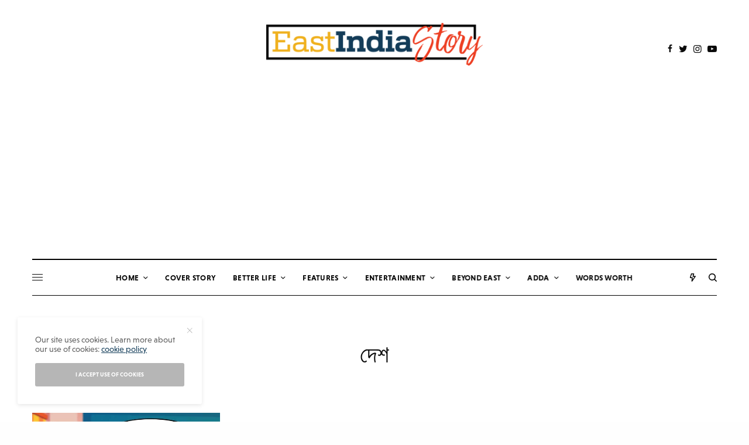

--- FILE ---
content_type: text/html; charset=UTF-8
request_url: https://eastindiastory.com/tag/%E0%A6%A6%E0%A7%87%E0%A6%B6/
body_size: 28595
content:
<!doctype html>
<html lang="en-US">
<head>
	<meta charset="UTF-8" />
	<meta name="viewport" content="width=device-width, initial-scale=1, maximum-scale=1, viewport-fit=cover">
	<link rel="profile" href="http://gmpg.org/xfn/11">
	<link rel="pingback" href="https://eastindiastory.com/xmlrpc.php">
	<meta name='robots' content='index, follow, max-image-preview:large, max-snippet:-1, max-video-preview:-1' />

	<!-- This site is optimized with the Yoast SEO plugin v26.7 - https://yoast.com/wordpress/plugins/seo/ -->
	<title>দেশ Archives - East India Story</title>
	<link rel="canonical" href="https://eastindiastory.com/tag/দেশ/" />
	<meta property="og:locale" content="en_US" />
	<meta property="og:type" content="article" />
	<meta property="og:title" content="দেশ Archives - East India Story" />
	<meta property="og:url" content="https://eastindiastory.com/tag/দেশ/" />
	<meta property="og:site_name" content="East India Story" />
	<meta name="twitter:card" content="summary_large_image" />
	<meta name="twitter:site" content="@eastindiastory" />
	<script type="application/ld+json" class="yoast-schema-graph">{"@context":"https://schema.org","@graph":[{"@type":"CollectionPage","@id":"https://eastindiastory.com/tag/%e0%a6%a6%e0%a7%87%e0%a6%b6/","url":"https://eastindiastory.com/tag/%e0%a6%a6%e0%a7%87%e0%a6%b6/","name":"দেশ Archives - East India Story","isPartOf":{"@id":"https://eastindiastory.com/#website"},"primaryImageOfPage":{"@id":"https://eastindiastory.com/tag/%e0%a6%a6%e0%a7%87%e0%a6%b6/#primaryimage"},"image":{"@id":"https://eastindiastory.com/tag/%e0%a6%a6%e0%a7%87%e0%a6%b6/#primaryimage"},"thumbnailUrl":"https://eastindiastory.com/wp-content/uploads/2022/12/Shibram.jpg","breadcrumb":{"@id":"https://eastindiastory.com/tag/%e0%a6%a6%e0%a7%87%e0%a6%b6/#breadcrumb"},"inLanguage":"en-US"},{"@type":"ImageObject","inLanguage":"en-US","@id":"https://eastindiastory.com/tag/%e0%a6%a6%e0%a7%87%e0%a6%b6/#primaryimage","url":"https://eastindiastory.com/wp-content/uploads/2022/12/Shibram.jpg","contentUrl":"https://eastindiastory.com/wp-content/uploads/2022/12/Shibram.jpg","width":850,"height":650,"caption":"Young boy asking his elder brother who is Shibram Chakraborty"},{"@type":"BreadcrumbList","@id":"https://eastindiastory.com/tag/%e0%a6%a6%e0%a7%87%e0%a6%b6/#breadcrumb","itemListElement":[{"@type":"ListItem","position":1,"name":"Home","item":"https://eastindiastory.com/"},{"@type":"ListItem","position":2,"name":"দেশ"}]},{"@type":"WebSite","@id":"https://eastindiastory.com/#website","url":"https://eastindiastory.com/","name":"East India Story","description":"Seductive!!! your saturday feast from the east","publisher":{"@id":"https://eastindiastory.com/#organization"},"potentialAction":[{"@type":"SearchAction","target":{"@type":"EntryPoint","urlTemplate":"https://eastindiastory.com/?s={search_term_string}"},"query-input":{"@type":"PropertyValueSpecification","valueRequired":true,"valueName":"search_term_string"}}],"inLanguage":"en-US"},{"@type":"Organization","@id":"https://eastindiastory.com/#organization","name":"East India Story","url":"https://eastindiastory.com/","logo":{"@type":"ImageObject","inLanguage":"en-US","@id":"https://eastindiastory.com/#/schema/logo/image/","url":"https://eastindiastory.com/wp-content/uploads/2020/08/EIS-Logo.png","contentUrl":"https://eastindiastory.com/wp-content/uploads/2020/08/EIS-Logo.png","width":780,"height":154,"caption":"East India Story"},"image":{"@id":"https://eastindiastory.com/#/schema/logo/image/"},"sameAs":["https://facebook.com/eastindiastory","https://x.com/eastindiastory","https://instagram.com/eastindiastory","https://youtube.com/channel/UCli1wrQrJ589oIAediZ5_aA"]}]}</script>
	<!-- / Yoast SEO plugin. -->


<link rel='dns-prefetch' href='//www.googletagmanager.com' />
<link rel='dns-prefetch' href='//fonts.googleapis.com' />
<link rel='dns-prefetch' href='//use.typekit.net' />
<link rel='dns-prefetch' href='//pagead2.googlesyndication.com' />
<link rel='dns-prefetch' href='//fundingchoicesmessages.google.com' />
<link rel="alternate" type="application/rss+xml" title="East India Story &raquo; Feed" href="https://eastindiastory.com/feed/" />
<link rel="alternate" type="application/rss+xml" title="East India Story &raquo; Comments Feed" href="https://eastindiastory.com/comments/feed/" />
<link rel="preconnect" href="//fonts.gstatic.com/" crossorigin><link rel="alternate" type="application/rss+xml" title="East India Story &raquo; দেশ Tag Feed" href="https://eastindiastory.com/tag/%e0%a6%a6%e0%a7%87%e0%a6%b6/feed/" />
<style id='wp-img-auto-sizes-contain-inline-css' type='text/css'>
img:is([sizes=auto i],[sizes^="auto," i]){contain-intrinsic-size:3000px 1500px}
/*# sourceURL=wp-img-auto-sizes-contain-inline-css */
</style>
<style id='wp-emoji-styles-inline-css' type='text/css'>

	img.wp-smiley, img.emoji {
		display: inline !important;
		border: none !important;
		box-shadow: none !important;
		height: 1em !important;
		width: 1em !important;
		margin: 0 0.07em !important;
		vertical-align: -0.1em !important;
		background: none !important;
		padding: 0 !important;
	}
/*# sourceURL=wp-emoji-styles-inline-css */
</style>
<style id='wp-block-library-inline-css' type='text/css'>
:root{--wp-block-synced-color:#7a00df;--wp-block-synced-color--rgb:122,0,223;--wp-bound-block-color:var(--wp-block-synced-color);--wp-editor-canvas-background:#ddd;--wp-admin-theme-color:#007cba;--wp-admin-theme-color--rgb:0,124,186;--wp-admin-theme-color-darker-10:#006ba1;--wp-admin-theme-color-darker-10--rgb:0,107,160.5;--wp-admin-theme-color-darker-20:#005a87;--wp-admin-theme-color-darker-20--rgb:0,90,135;--wp-admin-border-width-focus:2px}@media (min-resolution:192dpi){:root{--wp-admin-border-width-focus:1.5px}}.wp-element-button{cursor:pointer}:root .has-very-light-gray-background-color{background-color:#eee}:root .has-very-dark-gray-background-color{background-color:#313131}:root .has-very-light-gray-color{color:#eee}:root .has-very-dark-gray-color{color:#313131}:root .has-vivid-green-cyan-to-vivid-cyan-blue-gradient-background{background:linear-gradient(135deg,#00d084,#0693e3)}:root .has-purple-crush-gradient-background{background:linear-gradient(135deg,#34e2e4,#4721fb 50%,#ab1dfe)}:root .has-hazy-dawn-gradient-background{background:linear-gradient(135deg,#faaca8,#dad0ec)}:root .has-subdued-olive-gradient-background{background:linear-gradient(135deg,#fafae1,#67a671)}:root .has-atomic-cream-gradient-background{background:linear-gradient(135deg,#fdd79a,#004a59)}:root .has-nightshade-gradient-background{background:linear-gradient(135deg,#330968,#31cdcf)}:root .has-midnight-gradient-background{background:linear-gradient(135deg,#020381,#2874fc)}:root{--wp--preset--font-size--normal:16px;--wp--preset--font-size--huge:42px}.has-regular-font-size{font-size:1em}.has-larger-font-size{font-size:2.625em}.has-normal-font-size{font-size:var(--wp--preset--font-size--normal)}.has-huge-font-size{font-size:var(--wp--preset--font-size--huge)}.has-text-align-center{text-align:center}.has-text-align-left{text-align:left}.has-text-align-right{text-align:right}.has-fit-text{white-space:nowrap!important}#end-resizable-editor-section{display:none}.aligncenter{clear:both}.items-justified-left{justify-content:flex-start}.items-justified-center{justify-content:center}.items-justified-right{justify-content:flex-end}.items-justified-space-between{justify-content:space-between}.screen-reader-text{border:0;clip-path:inset(50%);height:1px;margin:-1px;overflow:hidden;padding:0;position:absolute;width:1px;word-wrap:normal!important}.screen-reader-text:focus{background-color:#ddd;clip-path:none;color:#444;display:block;font-size:1em;height:auto;left:5px;line-height:normal;padding:15px 23px 14px;text-decoration:none;top:5px;width:auto;z-index:100000}html :where(.has-border-color){border-style:solid}html :where([style*=border-top-color]){border-top-style:solid}html :where([style*=border-right-color]){border-right-style:solid}html :where([style*=border-bottom-color]){border-bottom-style:solid}html :where([style*=border-left-color]){border-left-style:solid}html :where([style*=border-width]){border-style:solid}html :where([style*=border-top-width]){border-top-style:solid}html :where([style*=border-right-width]){border-right-style:solid}html :where([style*=border-bottom-width]){border-bottom-style:solid}html :where([style*=border-left-width]){border-left-style:solid}html :where(img[class*=wp-image-]){height:auto;max-width:100%}:where(figure){margin:0 0 1em}html :where(.is-position-sticky){--wp-admin--admin-bar--position-offset:var(--wp-admin--admin-bar--height,0px)}@media screen and (max-width:600px){html :where(.is-position-sticky){--wp-admin--admin-bar--position-offset:0px}}

/*# sourceURL=wp-block-library-inline-css */
</style><style id='global-styles-inline-css' type='text/css'>
:root{--wp--preset--aspect-ratio--square: 1;--wp--preset--aspect-ratio--4-3: 4/3;--wp--preset--aspect-ratio--3-4: 3/4;--wp--preset--aspect-ratio--3-2: 3/2;--wp--preset--aspect-ratio--2-3: 2/3;--wp--preset--aspect-ratio--16-9: 16/9;--wp--preset--aspect-ratio--9-16: 9/16;--wp--preset--color--black: #000000;--wp--preset--color--cyan-bluish-gray: #abb8c3;--wp--preset--color--white: #ffffff;--wp--preset--color--pale-pink: #f78da7;--wp--preset--color--vivid-red: #cf2e2e;--wp--preset--color--luminous-vivid-orange: #ff6900;--wp--preset--color--luminous-vivid-amber: #fcb900;--wp--preset--color--light-green-cyan: #7bdcb5;--wp--preset--color--vivid-green-cyan: #00d084;--wp--preset--color--pale-cyan-blue: #8ed1fc;--wp--preset--color--vivid-cyan-blue: #0693e3;--wp--preset--color--vivid-purple: #9b51e0;--wp--preset--color--thb-accent: #133d59;--wp--preset--gradient--vivid-cyan-blue-to-vivid-purple: linear-gradient(135deg,rgb(6,147,227) 0%,rgb(155,81,224) 100%);--wp--preset--gradient--light-green-cyan-to-vivid-green-cyan: linear-gradient(135deg,rgb(122,220,180) 0%,rgb(0,208,130) 100%);--wp--preset--gradient--luminous-vivid-amber-to-luminous-vivid-orange: linear-gradient(135deg,rgb(252,185,0) 0%,rgb(255,105,0) 100%);--wp--preset--gradient--luminous-vivid-orange-to-vivid-red: linear-gradient(135deg,rgb(255,105,0) 0%,rgb(207,46,46) 100%);--wp--preset--gradient--very-light-gray-to-cyan-bluish-gray: linear-gradient(135deg,rgb(238,238,238) 0%,rgb(169,184,195) 100%);--wp--preset--gradient--cool-to-warm-spectrum: linear-gradient(135deg,rgb(74,234,220) 0%,rgb(151,120,209) 20%,rgb(207,42,186) 40%,rgb(238,44,130) 60%,rgb(251,105,98) 80%,rgb(254,248,76) 100%);--wp--preset--gradient--blush-light-purple: linear-gradient(135deg,rgb(255,206,236) 0%,rgb(152,150,240) 100%);--wp--preset--gradient--blush-bordeaux: linear-gradient(135deg,rgb(254,205,165) 0%,rgb(254,45,45) 50%,rgb(107,0,62) 100%);--wp--preset--gradient--luminous-dusk: linear-gradient(135deg,rgb(255,203,112) 0%,rgb(199,81,192) 50%,rgb(65,88,208) 100%);--wp--preset--gradient--pale-ocean: linear-gradient(135deg,rgb(255,245,203) 0%,rgb(182,227,212) 50%,rgb(51,167,181) 100%);--wp--preset--gradient--electric-grass: linear-gradient(135deg,rgb(202,248,128) 0%,rgb(113,206,126) 100%);--wp--preset--gradient--midnight: linear-gradient(135deg,rgb(2,3,129) 0%,rgb(40,116,252) 100%);--wp--preset--font-size--small: 13px;--wp--preset--font-size--medium: 20px;--wp--preset--font-size--large: 36px;--wp--preset--font-size--x-large: 42px;--wp--preset--spacing--20: 0.44rem;--wp--preset--spacing--30: 0.67rem;--wp--preset--spacing--40: 1rem;--wp--preset--spacing--50: 1.5rem;--wp--preset--spacing--60: 2.25rem;--wp--preset--spacing--70: 3.38rem;--wp--preset--spacing--80: 5.06rem;--wp--preset--shadow--natural: 6px 6px 9px rgba(0, 0, 0, 0.2);--wp--preset--shadow--deep: 12px 12px 50px rgba(0, 0, 0, 0.4);--wp--preset--shadow--sharp: 6px 6px 0px rgba(0, 0, 0, 0.2);--wp--preset--shadow--outlined: 6px 6px 0px -3px rgb(255, 255, 255), 6px 6px rgb(0, 0, 0);--wp--preset--shadow--crisp: 6px 6px 0px rgb(0, 0, 0);}:where(.is-layout-flex){gap: 0.5em;}:where(.is-layout-grid){gap: 0.5em;}body .is-layout-flex{display: flex;}.is-layout-flex{flex-wrap: wrap;align-items: center;}.is-layout-flex > :is(*, div){margin: 0;}body .is-layout-grid{display: grid;}.is-layout-grid > :is(*, div){margin: 0;}:where(.wp-block-columns.is-layout-flex){gap: 2em;}:where(.wp-block-columns.is-layout-grid){gap: 2em;}:where(.wp-block-post-template.is-layout-flex){gap: 1.25em;}:where(.wp-block-post-template.is-layout-grid){gap: 1.25em;}.has-black-color{color: var(--wp--preset--color--black) !important;}.has-cyan-bluish-gray-color{color: var(--wp--preset--color--cyan-bluish-gray) !important;}.has-white-color{color: var(--wp--preset--color--white) !important;}.has-pale-pink-color{color: var(--wp--preset--color--pale-pink) !important;}.has-vivid-red-color{color: var(--wp--preset--color--vivid-red) !important;}.has-luminous-vivid-orange-color{color: var(--wp--preset--color--luminous-vivid-orange) !important;}.has-luminous-vivid-amber-color{color: var(--wp--preset--color--luminous-vivid-amber) !important;}.has-light-green-cyan-color{color: var(--wp--preset--color--light-green-cyan) !important;}.has-vivid-green-cyan-color{color: var(--wp--preset--color--vivid-green-cyan) !important;}.has-pale-cyan-blue-color{color: var(--wp--preset--color--pale-cyan-blue) !important;}.has-vivid-cyan-blue-color{color: var(--wp--preset--color--vivid-cyan-blue) !important;}.has-vivid-purple-color{color: var(--wp--preset--color--vivid-purple) !important;}.has-black-background-color{background-color: var(--wp--preset--color--black) !important;}.has-cyan-bluish-gray-background-color{background-color: var(--wp--preset--color--cyan-bluish-gray) !important;}.has-white-background-color{background-color: var(--wp--preset--color--white) !important;}.has-pale-pink-background-color{background-color: var(--wp--preset--color--pale-pink) !important;}.has-vivid-red-background-color{background-color: var(--wp--preset--color--vivid-red) !important;}.has-luminous-vivid-orange-background-color{background-color: var(--wp--preset--color--luminous-vivid-orange) !important;}.has-luminous-vivid-amber-background-color{background-color: var(--wp--preset--color--luminous-vivid-amber) !important;}.has-light-green-cyan-background-color{background-color: var(--wp--preset--color--light-green-cyan) !important;}.has-vivid-green-cyan-background-color{background-color: var(--wp--preset--color--vivid-green-cyan) !important;}.has-pale-cyan-blue-background-color{background-color: var(--wp--preset--color--pale-cyan-blue) !important;}.has-vivid-cyan-blue-background-color{background-color: var(--wp--preset--color--vivid-cyan-blue) !important;}.has-vivid-purple-background-color{background-color: var(--wp--preset--color--vivid-purple) !important;}.has-black-border-color{border-color: var(--wp--preset--color--black) !important;}.has-cyan-bluish-gray-border-color{border-color: var(--wp--preset--color--cyan-bluish-gray) !important;}.has-white-border-color{border-color: var(--wp--preset--color--white) !important;}.has-pale-pink-border-color{border-color: var(--wp--preset--color--pale-pink) !important;}.has-vivid-red-border-color{border-color: var(--wp--preset--color--vivid-red) !important;}.has-luminous-vivid-orange-border-color{border-color: var(--wp--preset--color--luminous-vivid-orange) !important;}.has-luminous-vivid-amber-border-color{border-color: var(--wp--preset--color--luminous-vivid-amber) !important;}.has-light-green-cyan-border-color{border-color: var(--wp--preset--color--light-green-cyan) !important;}.has-vivid-green-cyan-border-color{border-color: var(--wp--preset--color--vivid-green-cyan) !important;}.has-pale-cyan-blue-border-color{border-color: var(--wp--preset--color--pale-cyan-blue) !important;}.has-vivid-cyan-blue-border-color{border-color: var(--wp--preset--color--vivid-cyan-blue) !important;}.has-vivid-purple-border-color{border-color: var(--wp--preset--color--vivid-purple) !important;}.has-vivid-cyan-blue-to-vivid-purple-gradient-background{background: var(--wp--preset--gradient--vivid-cyan-blue-to-vivid-purple) !important;}.has-light-green-cyan-to-vivid-green-cyan-gradient-background{background: var(--wp--preset--gradient--light-green-cyan-to-vivid-green-cyan) !important;}.has-luminous-vivid-amber-to-luminous-vivid-orange-gradient-background{background: var(--wp--preset--gradient--luminous-vivid-amber-to-luminous-vivid-orange) !important;}.has-luminous-vivid-orange-to-vivid-red-gradient-background{background: var(--wp--preset--gradient--luminous-vivid-orange-to-vivid-red) !important;}.has-very-light-gray-to-cyan-bluish-gray-gradient-background{background: var(--wp--preset--gradient--very-light-gray-to-cyan-bluish-gray) !important;}.has-cool-to-warm-spectrum-gradient-background{background: var(--wp--preset--gradient--cool-to-warm-spectrum) !important;}.has-blush-light-purple-gradient-background{background: var(--wp--preset--gradient--blush-light-purple) !important;}.has-blush-bordeaux-gradient-background{background: var(--wp--preset--gradient--blush-bordeaux) !important;}.has-luminous-dusk-gradient-background{background: var(--wp--preset--gradient--luminous-dusk) !important;}.has-pale-ocean-gradient-background{background: var(--wp--preset--gradient--pale-ocean) !important;}.has-electric-grass-gradient-background{background: var(--wp--preset--gradient--electric-grass) !important;}.has-midnight-gradient-background{background: var(--wp--preset--gradient--midnight) !important;}.has-small-font-size{font-size: var(--wp--preset--font-size--small) !important;}.has-medium-font-size{font-size: var(--wp--preset--font-size--medium) !important;}.has-large-font-size{font-size: var(--wp--preset--font-size--large) !important;}.has-x-large-font-size{font-size: var(--wp--preset--font-size--x-large) !important;}
/*# sourceURL=global-styles-inline-css */
</style>

<style id='classic-theme-styles-inline-css' type='text/css'>
/*! This file is auto-generated */
.wp-block-button__link{color:#fff;background-color:#32373c;border-radius:9999px;box-shadow:none;text-decoration:none;padding:calc(.667em + 2px) calc(1.333em + 2px);font-size:1.125em}.wp-block-file__button{background:#32373c;color:#fff;text-decoration:none}
/*# sourceURL=/wp-includes/css/classic-themes.min.css */
</style>
<link rel='stylesheet' id='ditty-news-ticker-font-css' href='https://eastindiastory.com/wp-content/plugins/ditty-news-ticker/legacy/inc/static/libs/fontastic/styles.css?ver=3.1.63' type='text/css' media='all' />
<link rel='stylesheet' id='ditty-news-ticker-css' href='https://eastindiastory.com/wp-content/plugins/ditty-news-ticker/legacy/inc/static/css/style.css?ver=3.1.63' type='text/css' media='all' />
<link rel='stylesheet' id='ditty-displays-css' href='https://eastindiastory.com/wp-content/plugins/ditty-news-ticker/assets/build/dittyDisplays.css?ver=3.1.63' type='text/css' media='all' />
<link rel='stylesheet' id='ditty-fontawesome-css' href='https://eastindiastory.com/wp-content/plugins/ditty-news-ticker/includes/libs/fontawesome-6.4.0/css/all.css?ver=6.4.0' type='text/css' media='' />
<link rel='stylesheet' id='thb-app-css' href='https://eastindiastory.com/wp-content/themes/theissue/assets/css/app.css?ver=1.5.5' type='text/css' media='all' />
<style id='thb-app-inline-css' type='text/css'>
body,h1, .h1, h2, .h2, h3, .h3, h4, .h4, h5, .h5, h6, .h6,.thb-lightbox-button .thb-lightbox-text,.post .post-category,.post.thumbnail-seealso .thb-seealso-text,.thb-entry-footer,.smart-list .smart-list-title .smart-list-count,.smart-list .thb-smart-list-content .smart-list-count,.thb-carousel.bottom-arrows .slick-bottom-arrows,.thb-hotspot-container,.thb-pin-it-container .thb-pin-it,label,input[type="text"],input[type="password"],input[type="date"],input[type="datetime"],input[type="email"],input[type="number"],input[type="search"],input[type="tel"],input[type="time"],input[type="url"],textarea,.testimonial-author,.thb-article-sponsors,input[type="submit"],submit,.button,.btn,.btn-block,.btn-text,.post .post-gallery .thb-post-icon,.post .thb-post-bottom,.woocommerce-MyAccount-navigation,.featured_image_credit,.widget .thb-widget-title,.thb-readmore .thb-readmore-title,.widget.thb_widget_instagram .thb-instagram-header,.widget.thb_widget_instagram .thb-instagram-footer,.thb-instagram-row figure .instagram-link,.widget.thb_widget_top_reviews .post .widget-review-title-holder .thb-widget-score,.thb-instagram-row figure,.widget.thb_widget_top_categories .thb-widget-category-link .thb-widget-category-name,.widget.thb_widget_twitter .thb-twitter-user,.widget.thb_widget_twitter .thb-tweet .thb-tweet-time,.widget.thb_widget_twitter .thb-tweet .thb-tweet-actions,.thb-social-links-container,.login-page-form,.woocommerce .woocommerce-form-login .lost_password,.woocommerce-message, .woocommerce-error, .woocommerce-notice, .woocommerce-info,.woocommerce-success,.select2,.woocommerce-MyAccount-content legend,.shop_table,.thb-lightbox-button .thb-lightbox-thumbs,.post.thumbnail-style6 .post-gallery .now-playing,.widget.thb_widget_top_reviews .post .widget-review-title-holder .thb-widget-score strong,.post.thumbnail-style8 .thumb_large_count,.post.thumbnail-style4 .thumb_count,.post .thb-read-more {font-family:niveau-grotesk, 'BlinkMacSystemFont', -apple-system, 'Roboto', 'Lucida Sans';}.post-title h1,.post-title h2,.post-title h3,.post-title h4,.post-title h5,.post-title h6 {font-family:miller-banner, 'BlinkMacSystemFont', -apple-system, 'Roboto', 'Lucida Sans';}.post-content,.post-excerpt,.thb-article-subscribe p,.thb-article-author p,.commentlist .comment p, .commentlist .review p,.thb-executive-summary,.thb-newsletter-form p,.search-title p,.thb-product-detail .product-information .woocommerce-product-details__short-description,.widget:not(.woocommerce) p,.thb-author-info .thb-author-page-description p,.wpb_text_column,.no-vc,.woocommerce-tabs .wc-tab,.woocommerce-tabs .wc-tab p:not(.stars),.thb-pricing-table .pricing-container .pricing-description,.content404 p,.subfooter p {font-family:niveau-grotesk, 'BlinkMacSystemFont', -apple-system, 'Roboto', 'Lucida Sans';}.thb-full-menu {}.thb-mobile-menu,.thb-secondary-menu {}.thb-dropcap-on .post-detail .post-content>p:first-of-type:first-letter {}.widget.style1 .thb-widget-title,.widget.style2 .thb-widget-title,.widget.style3 .thb-widget-title {}em {}label {}input[type="submit"],submit,.button,.btn,.btn-block,.btn-text {}.article-container .post-content,.article-container .post-content p:not(.wp-block-cover-text) {font-weight:400;font-size:18px;}.post .post-category {font-weight:700;font-size:10px;}.post-detail .thb-executive-summary li {}.post .post-excerpt {}.thb-full-menu>li>a:not(.logolink) {font-weight:600;font-size:13px;letter-spacing:0.02em !important;}.thb-full-menu li .sub-menu li a {}.thb-mobile-menu>li>a {}.thb-mobile-menu .sub-menu a {}.thb-secondary-menu a {}#mobile-menu .menu-footer {}#mobile-menu .thb-social-links-container .thb-social-link-wrap .thb-social-link .thb-social-icon-container {}.widget .thb-widget-title,.widget.style2 .thb-widget-title,.widget.style3 .thb-widget-title{}.footer .widget .thb-widget-title,.footer .widget.style2 .thb-widget-title,.footer .widget.style3 .thb-widget-title {}.footer .widget,.footer .widget p {}.subfooter .thb-full-menu>li>a:not(.logolink) {}.subfooter p {}.subfooter .thb-social-links-container.thb-social-horizontal .thb-social-link-wrap .thb-social-icon-container,.subfooter.style6 .thb-social-links-container.thb-social-horizontal .thb-social-link-wrap .thb-social-icon-container {}#scroll_to_top {}.search-title p {}@media screen and (min-width:1024px) {h1,.h1 {}}h1,.h1 {}@media screen and (min-width:1024px) {h2 {font-family:Roboto Slab, 'BlinkMacSystemFont', -apple-system, 'Roboto', 'Lucida Sans';font-size:24px;}}h2 {font-family:Roboto Slab, 'BlinkMacSystemFont', -apple-system, 'Roboto', 'Lucida Sans';}@media screen and (min-width:1024px) {h3 {}}h3 {}@media screen and (min-width:1024px) {h4 {}}h4 {}@media screen and (min-width:1024px) {h5 {}}h5 {}h6 {}.logo-holder .logolink .logoimg {max-height:300px;}.logo-holder .logolink .logoimg[src$=".svg"] {max-height:100%;height:300px;}@media screen and (max-width:1023px) {.header.header-mobile .logo-holder .logolink .logoimg {max-height:px;}.header.header-mobile .logo-holder .logolink .logoimg[src$=".svg"] {max-height:100%;height:px;}}.header.fixed:not(.header-mobile) .logo-holder .logolink .logoimg {max-height:22px;}.header.fixed:not(.header-mobile) .logo-holder .logolink .logoimg {max-height:100%;height:22px;}#mobile-menu .logolink .logoimg {max-height:32px;}#mobile-menu .logolink .logoimg {max-height:100%;height:32px;}.header:not(.fixed):not(.header-mobile):not(.style1) {padding-top:25px;}.header.style1 .header-logo-row {padding-top:25px;}.header:not(.header-mobile):not(.fixed) .logo-holder {padding-top:14px;padding-bottom:30px;}a:hover,h1 small, h2 small, h3 small, h4 small, h5 small, h6 small,h1 small a, h2 small a, h3 small a, h4 small a, h5 small a, h6 small a,.secondary-area .thb-follow-holder .sub-menu .subscribe_part .thb-newsletter-form h4,.secondary-area .thb-follow-holder .sub-menu .subscribe_part .thb-newsletter-form .newsletter-form .btn:hover,.thb-full-menu.thb-standard > li.current-menu-item:not(.has-hash) > a,.thb-full-menu > li > a:not(.logolink)[data-filter].active,.thb-dropdown-color-dark .thb-full-menu .sub-menu li a:hover,#mobile-menu.dark .thb-mobile-menu > li > a:hover,#mobile-menu.dark .sub-menu a:hover,#mobile-menu.dark .thb-secondary-menu a:hover,.thb-secondary-menu a:hover,.post .thb-read-more:hover,.post:not(.white-post-content) .thb-post-bottom.sponsored-bottom ul li,.post:not(.white-post-content) .thb-post-bottom .post-share:hover,.thb-dropcap-on .post-detail .post-content > p:first-of-type:first-letter,.post-detail .thb-executive-summary li:before,.thb-readmore p a,input[type="submit"].white:hover,.button.white:hover,.btn.white:hover,input[type="submit"].style2.accent,.button.style2.accent,.btn.style2.accent,.search-title h1 strong,.thb-author-page-meta a:hover,.widget.thb_widget_top_reviews .post .widget-review-title-holder .thb-widget-score strong,.thb-autotype .thb-autotype-entry,.thb_location_container.row .thb_location h5,.thb-page-menu li:hover a, .thb-page-menu li.current_page_item a,.thb-tabs.style3 .vc_tta-panel-heading h4 a:hover,.thb-tabs.style3 .vc_tta-panel-heading h4 a.active,.thb-tabs.style4 .vc_tta-panel-heading h4 a:hover,.thb-tabs.style4 .vc_tta-panel-heading h4 a.active,.thb-iconbox.top.type5 .iconbox-content .thb-read-more,.thb-testimonials.style7 .testimonial-author cite,.thb-testimonials.style7 .testimonial-author span,.thb-article-reactions .row .columns .thb-reaction.active .thb-reaction-count,.thb-article-sponsors .sponsored-by,.thb-cookie-bar .thb-cookie-text a,.thb-pricing-table.style2 .pricing-container .thb_pricing_head .thb-price,.thb-hotspot-container .product-hotspots .product-title .hotspots-buynow,.plyr--full-ui input[type=range],.woocommerce-checkout-payment .wc_payment_methods .wc_payment_method.payment_method_paypal .about_paypal,.has-thb-accent-color,.wp-block-button .wp-block-button__link.has-thb-accent-color {color:#133d59;}.columns.thb-light-column .thb-newsletter-form .btn:hover,.secondary-area .thb-trending-holder .thb-full-menu li.menu-item-has-children .sub-menu .thb-trending .thb-trending-tabs a.active,.thb-full-menu.thb-line-marker > li > a:before,#mobile-menu.dark .widget.thb_widget_subscribe .btn:hover,.post .thb-read-more:after,.post.style4 .post-gallery:after,.post.style5 .post-inner-content,.post.style13 .post-gallery:after,.smart-list .smart-list-title .smart-list-count,.smart-list.smart-list-v3 .thb-smart-list-nav .arrow:not(.disabled):hover,.thb-custom-checkbox input[type="checkbox"]:checked + label:before,input[type="submit"]:not(.white):not(.grey):not(.style2):not(.white):not(.add_to_cart_button):not(.accent):hover,.button:not(.white):not(.grey):not(.style2):not(.white):not(.add_to_cart_button):not(.accent):hover,.btn:not(.white):not(.grey):not(.style2):not(.white):not(.add_to_cart_button):not(.accent):hover,input[type="submit"].grey:hover,.button.grey:hover,.btn.grey:hover,input[type="submit"].accent, input[type="submit"].checkout,.button.accent,.button.checkout,.btn.accent,.btn.checkout,input[type="submit"].style2.accent:hover,.button.style2.accent:hover,.btn.style2.accent:hover,.btn-text.style3 .circle-btn,.widget.thb_widget_top_categories .thb-widget-category-link:hover .thb-widget-category-name,.thb-progressbar .thb-progress span,.thb-page-menu.style1 li:hover a, .thb-page-menu.style1 li.current_page_item a,.thb-client-row.thb-opacity.with-accent .thb-client:hover,.thb-client-row .style4 .accent-color,.thb-tabs.style1 .vc_tta-panel-heading h4 a:before,.thb-testimonials.style7 .thb-carousel .slick-dots .select,.thb-categorylinks.style2 a:after,.thb-category-card:hover,.thb-hotspot-container .thb-hotspot.pin-accent,.pagination ul .page-numbers.current, .pagination ul .page-numbers:not(.dots):hover,.pagination .nav-links .page-numbers.current,.pagination .nav-links .page-numbers:not(.dots):hover,.woocommerce-pagination ul .page-numbers.current,.woocommerce-pagination ul .page-numbers:not(.dots):hover,.woocommerce-pagination .nav-links .page-numbers.current,.woocommerce-pagination .nav-links .page-numbers:not(.dots):hover,.plyr__control--overlaid,.plyr--video .plyr__control.plyr__tab-focus, .plyr--video .plyr__control:hover, .plyr--video .plyr__control[aria-expanded=true],.badge.onsale,.demo_store,.products .product .product_after_title .button:hover:after,.woocommerce-MyAccount-navigation ul li:hover a, .woocommerce-MyAccount-navigation ul li.is-active a,.has-thb-accent-background-color,.wp-block-button .wp-block-button__link.has-thb-accent-background-color {background-color:#133d59;}.thb-dark-mode-on .btn.grey:hover {background-color:#133d59;}input[type="submit"].accent:hover, input[type="submit"].checkout:hover,.button.accent:hover,.button.checkout:hover,.btn.accent:hover,.btn.checkout:hover {background-color:#113750;}.post-detail .post-split-title-container,.thb-article-reactions .row .columns .thb-reaction.active .thb-reaction-image,.secondary-area .thb-follow-holder .sub-menu .subscribe_part {background-color:rgba(19,61,89, 0.05) !important;}.post.style6.style6-bg .post-inner-content {background-color:rgba(19,61,89, 0.15);}.thb-lightbox-button:hover {background-color:rgba(19,61,89, 0.05);}.thb-tabs.style3 .vc_tta-panel-heading h4 a:before {background-color:rgba(19,61,89, 0.4);}.secondary-area .thb-trending-holder .thb-full-menu li.menu-item-has-children .sub-menu .thb-trending .thb-trending-tabs a.active,.post .post-title a:hover > span,.post.sticky .post-title a>span,.thb-lightbox-button:hover,.thb-custom-checkbox label:before,input[type="submit"].style2.accent,.button.style2.accent,.btn.style2.accent,.thb-page-menu.style1 li:hover a, .thb-page-menu.style1 li.current_page_item a,.thb-client-row.has-border.thb-opacity.with-accent .thb-client:hover,.thb-iconbox.top.type5,.thb-article-reactions .row .columns .thb-reaction:hover .thb-reaction-image,.thb-article-reactions .row .columns .thb-reaction.active .thb-reaction-image,.pagination ul .page-numbers.current, .pagination ul .page-numbers:not(.dots):hover,.pagination .nav-links .page-numbers.current,.pagination .nav-links .page-numbers:not(.dots):hover,.woocommerce-pagination ul .page-numbers.current,.woocommerce-pagination ul .page-numbers:not(.dots):hover,.woocommerce-pagination .nav-links .page-numbers.current,.woocommerce-pagination .nav-links .page-numbers:not(.dots):hover,.woocommerce-MyAccount-navigation ul li:hover a, .woocommerce-MyAccount-navigation ul li.is-active a {border-color:#133d59;}.thb-page-menu.style1 li:hover + li a, .thb-page-menu.style1 li.current_page_item + li a,.woocommerce-MyAccount-navigation ul li:hover + li a, .woocommerce-MyAccount-navigation ul li.is-active + li a {border-top-color:#133d59;}.text-underline-style:after, .post-detail .post-content > p > a:after, .post-detail .post-content>ul:not([class])>li>a:after, .post-detail .post-content>ol:not([class])>li>a:after, .wpb_text_column p > a:after, .smart-list .thb-smart-list-content p > a:after, .post-gallery-content .thb-content-row .columns.image-text p>a:after {border-bottom-color:#133d59;}.secondary-area .thb-trending-holder .thb-full-menu li.menu-item-has-children .sub-menu .thb-trending .thb-trending-tabs a.active + a {border-left-color:#133d59;}.header.fixed .thb-reading-indicator .thb-indicator .indicator-hover,.header.fixed .thb-reading-indicator .thb-indicator .indicator-arrow,.commentlist .comment .reply a:hover svg path,.commentlist .review .reply a:hover svg path,.btn-text.style4 .arrow svg:first-child,.thb-iconbox.top.type5 .iconbox-content .thb-read-more svg,.thb-iconbox.top.type5 .iconbox-content .thb-read-more svg .bar,.thb-article-review.style2 .thb-article-figure .thb-average .thb-hexagon path {fill:#133d59;}@media screen and (-ms-high-contrast:active), (-ms-high-contrast:none) {.header.fixed .thb-reading-indicator:hover .thb-indicator .indicator-hover {fill:#133d59;}}.header.fixed .thb-reading-indicator .thb-indicator .indicator-fill {stroke:#133d59;}.thb-tabs.style2 .vc_tta-panel-heading h4 a.active {-moz-box-shadow:inset 0 -3px 0 #133d59, 0 1px 0 #133d59;-webkit-box-shadow:inset 0 -3px 0 #133d59, 0 1px 0 #133d59;box-shadow:inset 0 -3px 0 #133d59, 0 1px 0 #133d59;}.post:not(.post-white-title):not(.featured-style):not(.white-post-content) .post-category a { color:#f0b11d !important; }.post:not(.post-white-title):not(.featured-style):not(.white-post-content) .post-category a:hover { color:#ee3f22 !important; }.page-id-5528 #wrapper div[role="main"],.postid-5528 #wrapper div[role="main"] {}#mobile-menu {background-color: !important;background-repeat:no-repeat !important;}.thb-full-menu .sub-menu,.thb-dropdown-color-dark .thb-full-menu .sub-menu {background-color:#fcfaf9 !important;}.subfooter {background-color:#fff6f6 !important;}.subfooter .footer-logo-holder .logoimg {max-height:22px;}.header:not(.fixed) .thb-navbar {border-top:2px solid black;border-bottom:1px solid black;}
/*# sourceURL=thb-app-inline-css */
</style>
<link rel='stylesheet' id='thb-style-css' href='https://eastindiastory.com/wp-content/themes/theissue-child/style.css?ver=1.5.5' type='text/css' media='all' />
<link rel='stylesheet' id='thb-google-fonts-css' href='https://fonts.googleapis.com/css?family=Roboto+Slab%3Aregular%2C500%2C600%2C700&#038;subset&#038;display=swap&#038;ver=1.5.5' type='text/css' media='all' />
<link rel='stylesheet' id='thb-typekit-css' href='https://use.typekit.net/rky3bol.css?ver=1.5.5' type='text/css' media='' />
<script type="text/javascript" src="https://eastindiastory.com/wp-includes/js/jquery/jquery.min.js?ver=3.7.1" id="jquery-core-js"></script>
<script type="text/javascript" src="https://eastindiastory.com/wp-includes/js/jquery/jquery-migrate.min.js?ver=3.4.1" id="jquery-migrate-js"></script>

<!-- Google tag (gtag.js) snippet added by Site Kit -->
<!-- Google Analytics snippet added by Site Kit -->
<script type="text/javascript" src="https://www.googletagmanager.com/gtag/js?id=GT-5NGRN82" id="google_gtagjs-js" async></script>
<script type="text/javascript" id="google_gtagjs-js-after">
/* <![CDATA[ */
window.dataLayer = window.dataLayer || [];function gtag(){dataLayer.push(arguments);}
gtag("set","linker",{"domains":["eastindiastory.com"]});
gtag("js", new Date());
gtag("set", "developer_id.dZTNiMT", true);
gtag("config", "GT-5NGRN82");
//# sourceURL=google_gtagjs-js-after
/* ]]> */
</script>
<link rel="https://api.w.org/" href="https://eastindiastory.com/wp-json/" /><link rel="alternate" title="JSON" type="application/json" href="https://eastindiastory.com/wp-json/wp/v2/tags/5528" /><link rel="EditURI" type="application/rsd+xml" title="RSD" href="https://eastindiastory.com/xmlrpc.php?rsd" />
<meta name="generator" content="WordPress 6.9" />
<style></style><meta name="generator" content="Site Kit by Google 1.170.0" />
<!-- Google AdSense meta tags added by Site Kit -->
<meta name="google-adsense-platform-account" content="ca-host-pub-2644536267352236">
<meta name="google-adsense-platform-domain" content="sitekit.withgoogle.com">
<!-- End Google AdSense meta tags added by Site Kit -->
<style type="text/css">
body.custom-background #wrapper div[role="main"] { background-color: #ffffff; }
</style>
	
<!-- Google AdSense snippet added by Site Kit -->
<script type="text/javascript" async="async" src="https://pagead2.googlesyndication.com/pagead/js/adsbygoogle.js?client=ca-pub-1821793602185899&amp;host=ca-host-pub-2644536267352236" crossorigin="anonymous"></script>

<!-- End Google AdSense snippet added by Site Kit -->

<!-- Google AdSense Ad Blocking Recovery snippet added by Site Kit -->
<script async src="https://fundingchoicesmessages.google.com/i/pub-1821793602185899?ers=1" nonce="NfQBQdwltNHJmp2plDxF1g"></script><script nonce="NfQBQdwltNHJmp2plDxF1g">(function() {function signalGooglefcPresent() {if (!window.frames['googlefcPresent']) {if (document.body) {const iframe = document.createElement('iframe'); iframe.style = 'width: 0; height: 0; border: none; z-index: -1000; left: -1000px; top: -1000px;'; iframe.style.display = 'none'; iframe.name = 'googlefcPresent'; document.body.appendChild(iframe);} else {setTimeout(signalGooglefcPresent, 0);}}}signalGooglefcPresent();})();</script>
<!-- End Google AdSense Ad Blocking Recovery snippet added by Site Kit -->

<!-- Google AdSense Ad Blocking Recovery Error Protection snippet added by Site Kit -->
<script>(function(){'use strict';function aa(a){var b=0;return function(){return b<a.length?{done:!1,value:a[b++]}:{done:!0}}}var ba="function"==typeof Object.defineProperties?Object.defineProperty:function(a,b,c){if(a==Array.prototype||a==Object.prototype)return a;a[b]=c.value;return a};
function ea(a){a=["object"==typeof globalThis&&globalThis,a,"object"==typeof window&&window,"object"==typeof self&&self,"object"==typeof global&&global];for(var b=0;b<a.length;++b){var c=a[b];if(c&&c.Math==Math)return c}throw Error("Cannot find global object");}var fa=ea(this);function ha(a,b){if(b)a:{var c=fa;a=a.split(".");for(var d=0;d<a.length-1;d++){var e=a[d];if(!(e in c))break a;c=c[e]}a=a[a.length-1];d=c[a];b=b(d);b!=d&&null!=b&&ba(c,a,{configurable:!0,writable:!0,value:b})}}
var ia="function"==typeof Object.create?Object.create:function(a){function b(){}b.prototype=a;return new b},l;if("function"==typeof Object.setPrototypeOf)l=Object.setPrototypeOf;else{var m;a:{var ja={a:!0},ka={};try{ka.__proto__=ja;m=ka.a;break a}catch(a){}m=!1}l=m?function(a,b){a.__proto__=b;if(a.__proto__!==b)throw new TypeError(a+" is not extensible");return a}:null}var la=l;
function n(a,b){a.prototype=ia(b.prototype);a.prototype.constructor=a;if(la)la(a,b);else for(var c in b)if("prototype"!=c)if(Object.defineProperties){var d=Object.getOwnPropertyDescriptor(b,c);d&&Object.defineProperty(a,c,d)}else a[c]=b[c];a.A=b.prototype}function ma(){for(var a=Number(this),b=[],c=a;c<arguments.length;c++)b[c-a]=arguments[c];return b}
var na="function"==typeof Object.assign?Object.assign:function(a,b){for(var c=1;c<arguments.length;c++){var d=arguments[c];if(d)for(var e in d)Object.prototype.hasOwnProperty.call(d,e)&&(a[e]=d[e])}return a};ha("Object.assign",function(a){return a||na});/*

 Copyright The Closure Library Authors.
 SPDX-License-Identifier: Apache-2.0
*/
var p=this||self;function q(a){return a};var t,u;a:{for(var oa=["CLOSURE_FLAGS"],v=p,x=0;x<oa.length;x++)if(v=v[oa[x]],null==v){u=null;break a}u=v}var pa=u&&u[610401301];t=null!=pa?pa:!1;var z,qa=p.navigator;z=qa?qa.userAgentData||null:null;function A(a){return t?z?z.brands.some(function(b){return(b=b.brand)&&-1!=b.indexOf(a)}):!1:!1}function B(a){var b;a:{if(b=p.navigator)if(b=b.userAgent)break a;b=""}return-1!=b.indexOf(a)};function C(){return t?!!z&&0<z.brands.length:!1}function D(){return C()?A("Chromium"):(B("Chrome")||B("CriOS"))&&!(C()?0:B("Edge"))||B("Silk")};var ra=C()?!1:B("Trident")||B("MSIE");!B("Android")||D();D();B("Safari")&&(D()||(C()?0:B("Coast"))||(C()?0:B("Opera"))||(C()?0:B("Edge"))||(C()?A("Microsoft Edge"):B("Edg/"))||C()&&A("Opera"));var sa={},E=null;var ta="undefined"!==typeof Uint8Array,ua=!ra&&"function"===typeof btoa;var F="function"===typeof Symbol&&"symbol"===typeof Symbol()?Symbol():void 0,G=F?function(a,b){a[F]|=b}:function(a,b){void 0!==a.g?a.g|=b:Object.defineProperties(a,{g:{value:b,configurable:!0,writable:!0,enumerable:!1}})};function va(a){var b=H(a);1!==(b&1)&&(Object.isFrozen(a)&&(a=Array.prototype.slice.call(a)),I(a,b|1))}
var H=F?function(a){return a[F]|0}:function(a){return a.g|0},J=F?function(a){return a[F]}:function(a){return a.g},I=F?function(a,b){a[F]=b}:function(a,b){void 0!==a.g?a.g=b:Object.defineProperties(a,{g:{value:b,configurable:!0,writable:!0,enumerable:!1}})};function wa(){var a=[];G(a,1);return a}function xa(a,b){I(b,(a|0)&-99)}function K(a,b){I(b,(a|34)&-73)}function L(a){a=a>>11&1023;return 0===a?536870912:a};var M={};function N(a){return null!==a&&"object"===typeof a&&!Array.isArray(a)&&a.constructor===Object}var O,ya=[];I(ya,39);O=Object.freeze(ya);var P;function Q(a,b){P=b;a=new a(b);P=void 0;return a}
function R(a,b,c){null==a&&(a=P);P=void 0;if(null==a){var d=96;c?(a=[c],d|=512):a=[];b&&(d=d&-2095105|(b&1023)<<11)}else{if(!Array.isArray(a))throw Error();d=H(a);if(d&64)return a;d|=64;if(c&&(d|=512,c!==a[0]))throw Error();a:{c=a;var e=c.length;if(e){var f=e-1,g=c[f];if(N(g)){d|=256;b=(d>>9&1)-1;e=f-b;1024<=e&&(za(c,b,g),e=1023);d=d&-2095105|(e&1023)<<11;break a}}b&&(g=(d>>9&1)-1,b=Math.max(b,e-g),1024<b&&(za(c,g,{}),d|=256,b=1023),d=d&-2095105|(b&1023)<<11)}}I(a,d);return a}
function za(a,b,c){for(var d=1023+b,e=a.length,f=d;f<e;f++){var g=a[f];null!=g&&g!==c&&(c[f-b]=g)}a.length=d+1;a[d]=c};function Aa(a){switch(typeof a){case "number":return isFinite(a)?a:String(a);case "boolean":return a?1:0;case "object":if(a&&!Array.isArray(a)&&ta&&null!=a&&a instanceof Uint8Array){if(ua){for(var b="",c=0,d=a.length-10240;c<d;)b+=String.fromCharCode.apply(null,a.subarray(c,c+=10240));b+=String.fromCharCode.apply(null,c?a.subarray(c):a);a=btoa(b)}else{void 0===b&&(b=0);if(!E){E={};c="ABCDEFGHIJKLMNOPQRSTUVWXYZabcdefghijklmnopqrstuvwxyz0123456789".split("");d=["+/=","+/","-_=","-_.","-_"];for(var e=
0;5>e;e++){var f=c.concat(d[e].split(""));sa[e]=f;for(var g=0;g<f.length;g++){var h=f[g];void 0===E[h]&&(E[h]=g)}}}b=sa[b];c=Array(Math.floor(a.length/3));d=b[64]||"";for(e=f=0;f<a.length-2;f+=3){var k=a[f],w=a[f+1];h=a[f+2];g=b[k>>2];k=b[(k&3)<<4|w>>4];w=b[(w&15)<<2|h>>6];h=b[h&63];c[e++]=g+k+w+h}g=0;h=d;switch(a.length-f){case 2:g=a[f+1],h=b[(g&15)<<2]||d;case 1:a=a[f],c[e]=b[a>>2]+b[(a&3)<<4|g>>4]+h+d}a=c.join("")}return a}}return a};function Ba(a,b,c){a=Array.prototype.slice.call(a);var d=a.length,e=b&256?a[d-1]:void 0;d+=e?-1:0;for(b=b&512?1:0;b<d;b++)a[b]=c(a[b]);if(e){b=a[b]={};for(var f in e)Object.prototype.hasOwnProperty.call(e,f)&&(b[f]=c(e[f]))}return a}function Da(a,b,c,d,e,f){if(null!=a){if(Array.isArray(a))a=e&&0==a.length&&H(a)&1?void 0:f&&H(a)&2?a:Ea(a,b,c,void 0!==d,e,f);else if(N(a)){var g={},h;for(h in a)Object.prototype.hasOwnProperty.call(a,h)&&(g[h]=Da(a[h],b,c,d,e,f));a=g}else a=b(a,d);return a}}
function Ea(a,b,c,d,e,f){var g=d||c?H(a):0;d=d?!!(g&32):void 0;a=Array.prototype.slice.call(a);for(var h=0;h<a.length;h++)a[h]=Da(a[h],b,c,d,e,f);c&&c(g,a);return a}function Fa(a){return a.s===M?a.toJSON():Aa(a)};function Ga(a,b,c){c=void 0===c?K:c;if(null!=a){if(ta&&a instanceof Uint8Array)return b?a:new Uint8Array(a);if(Array.isArray(a)){var d=H(a);if(d&2)return a;if(b&&!(d&64)&&(d&32||0===d))return I(a,d|34),a;a=Ea(a,Ga,d&4?K:c,!0,!1,!0);b=H(a);b&4&&b&2&&Object.freeze(a);return a}a.s===M&&(b=a.h,c=J(b),a=c&2?a:Q(a.constructor,Ha(b,c,!0)));return a}}function Ha(a,b,c){var d=c||b&2?K:xa,e=!!(b&32);a=Ba(a,b,function(f){return Ga(f,e,d)});G(a,32|(c?2:0));return a};function Ia(a,b){a=a.h;return Ja(a,J(a),b)}function Ja(a,b,c,d){if(-1===c)return null;if(c>=L(b)){if(b&256)return a[a.length-1][c]}else{var e=a.length;if(d&&b&256&&(d=a[e-1][c],null!=d))return d;b=c+((b>>9&1)-1);if(b<e)return a[b]}}function Ka(a,b,c,d,e){var f=L(b);if(c>=f||e){e=b;if(b&256)f=a[a.length-1];else{if(null==d)return;f=a[f+((b>>9&1)-1)]={};e|=256}f[c]=d;e&=-1025;e!==b&&I(a,e)}else a[c+((b>>9&1)-1)]=d,b&256&&(d=a[a.length-1],c in d&&delete d[c]),b&1024&&I(a,b&-1025)}
function La(a,b){var c=Ma;var d=void 0===d?!1:d;var e=a.h;var f=J(e),g=Ja(e,f,b,d);var h=!1;if(null==g||"object"!==typeof g||(h=Array.isArray(g))||g.s!==M)if(h){var k=h=H(g);0===k&&(k|=f&32);k|=f&2;k!==h&&I(g,k);c=new c(g)}else c=void 0;else c=g;c!==g&&null!=c&&Ka(e,f,b,c,d);e=c;if(null==e)return e;a=a.h;f=J(a);f&2||(g=e,c=g.h,h=J(c),g=h&2?Q(g.constructor,Ha(c,h,!1)):g,g!==e&&(e=g,Ka(a,f,b,e,d)));return e}function Na(a,b){a=Ia(a,b);return null==a||"string"===typeof a?a:void 0}
function Oa(a,b){a=Ia(a,b);return null!=a?a:0}function S(a,b){a=Na(a,b);return null!=a?a:""};function T(a,b,c){this.h=R(a,b,c)}T.prototype.toJSON=function(){var a=Ea(this.h,Fa,void 0,void 0,!1,!1);return Pa(this,a,!0)};T.prototype.s=M;T.prototype.toString=function(){return Pa(this,this.h,!1).toString()};
function Pa(a,b,c){var d=a.constructor.v,e=L(J(c?a.h:b)),f=!1;if(d){if(!c){b=Array.prototype.slice.call(b);var g;if(b.length&&N(g=b[b.length-1]))for(f=0;f<d.length;f++)if(d[f]>=e){Object.assign(b[b.length-1]={},g);break}f=!0}e=b;c=!c;g=J(a.h);a=L(g);g=(g>>9&1)-1;for(var h,k,w=0;w<d.length;w++)if(k=d[w],k<a){k+=g;var r=e[k];null==r?e[k]=c?O:wa():c&&r!==O&&va(r)}else h||(r=void 0,e.length&&N(r=e[e.length-1])?h=r:e.push(h={})),r=h[k],null==h[k]?h[k]=c?O:wa():c&&r!==O&&va(r)}d=b.length;if(!d)return b;
var Ca;if(N(h=b[d-1])){a:{var y=h;e={};c=!1;for(var ca in y)Object.prototype.hasOwnProperty.call(y,ca)&&(a=y[ca],Array.isArray(a)&&a!=a&&(c=!0),null!=a?e[ca]=a:c=!0);if(c){for(var rb in e){y=e;break a}y=null}}y!=h&&(Ca=!0);d--}for(;0<d;d--){h=b[d-1];if(null!=h)break;var cb=!0}if(!Ca&&!cb)return b;var da;f?da=b:da=Array.prototype.slice.call(b,0,d);b=da;f&&(b.length=d);y&&b.push(y);return b};function Qa(a){return function(b){if(null==b||""==b)b=new a;else{b=JSON.parse(b);if(!Array.isArray(b))throw Error(void 0);G(b,32);b=Q(a,b)}return b}};function Ra(a){this.h=R(a)}n(Ra,T);var Sa=Qa(Ra);var U;function V(a){this.g=a}V.prototype.toString=function(){return this.g+""};var Ta={};function Ua(){return Math.floor(2147483648*Math.random()).toString(36)+Math.abs(Math.floor(2147483648*Math.random())^Date.now()).toString(36)};function Va(a,b){b=String(b);"application/xhtml+xml"===a.contentType&&(b=b.toLowerCase());return a.createElement(b)}function Wa(a){this.g=a||p.document||document}Wa.prototype.appendChild=function(a,b){a.appendChild(b)};/*

 SPDX-License-Identifier: Apache-2.0
*/
function Xa(a,b){a.src=b instanceof V&&b.constructor===V?b.g:"type_error:TrustedResourceUrl";var c,d;(c=(b=null==(d=(c=(a.ownerDocument&&a.ownerDocument.defaultView||window).document).querySelector)?void 0:d.call(c,"script[nonce]"))?b.nonce||b.getAttribute("nonce")||"":"")&&a.setAttribute("nonce",c)};function Ya(a){a=void 0===a?document:a;return a.createElement("script")};function Za(a,b,c,d,e,f){try{var g=a.g,h=Ya(g);h.async=!0;Xa(h,b);g.head.appendChild(h);h.addEventListener("load",function(){e();d&&g.head.removeChild(h)});h.addEventListener("error",function(){0<c?Za(a,b,c-1,d,e,f):(d&&g.head.removeChild(h),f())})}catch(k){f()}};var $a=p.atob("aHR0cHM6Ly93d3cuZ3N0YXRpYy5jb20vaW1hZ2VzL2ljb25zL21hdGVyaWFsL3N5c3RlbS8xeC93YXJuaW5nX2FtYmVyXzI0ZHAucG5n"),ab=p.atob("WW91IGFyZSBzZWVpbmcgdGhpcyBtZXNzYWdlIGJlY2F1c2UgYWQgb3Igc2NyaXB0IGJsb2NraW5nIHNvZnR3YXJlIGlzIGludGVyZmVyaW5nIHdpdGggdGhpcyBwYWdlLg=="),bb=p.atob("RGlzYWJsZSBhbnkgYWQgb3Igc2NyaXB0IGJsb2NraW5nIHNvZnR3YXJlLCB0aGVuIHJlbG9hZCB0aGlzIHBhZ2Uu");function db(a,b,c){this.i=a;this.l=new Wa(this.i);this.g=null;this.j=[];this.m=!1;this.u=b;this.o=c}
function eb(a){if(a.i.body&&!a.m){var b=function(){fb(a);p.setTimeout(function(){return gb(a,3)},50)};Za(a.l,a.u,2,!0,function(){p[a.o]||b()},b);a.m=!0}}
function fb(a){for(var b=W(1,5),c=0;c<b;c++){var d=X(a);a.i.body.appendChild(d);a.j.push(d)}b=X(a);b.style.bottom="0";b.style.left="0";b.style.position="fixed";b.style.width=W(100,110).toString()+"%";b.style.zIndex=W(2147483544,2147483644).toString();b.style["background-color"]=hb(249,259,242,252,219,229);b.style["box-shadow"]="0 0 12px #888";b.style.color=hb(0,10,0,10,0,10);b.style.display="flex";b.style["justify-content"]="center";b.style["font-family"]="Roboto, Arial";c=X(a);c.style.width=W(80,
85).toString()+"%";c.style.maxWidth=W(750,775).toString()+"px";c.style.margin="24px";c.style.display="flex";c.style["align-items"]="flex-start";c.style["justify-content"]="center";d=Va(a.l.g,"IMG");d.className=Ua();d.src=$a;d.alt="Warning icon";d.style.height="24px";d.style.width="24px";d.style["padding-right"]="16px";var e=X(a),f=X(a);f.style["font-weight"]="bold";f.textContent=ab;var g=X(a);g.textContent=bb;Y(a,e,f);Y(a,e,g);Y(a,c,d);Y(a,c,e);Y(a,b,c);a.g=b;a.i.body.appendChild(a.g);b=W(1,5);for(c=
0;c<b;c++)d=X(a),a.i.body.appendChild(d),a.j.push(d)}function Y(a,b,c){for(var d=W(1,5),e=0;e<d;e++){var f=X(a);b.appendChild(f)}b.appendChild(c);c=W(1,5);for(d=0;d<c;d++)e=X(a),b.appendChild(e)}function W(a,b){return Math.floor(a+Math.random()*(b-a))}function hb(a,b,c,d,e,f){return"rgb("+W(Math.max(a,0),Math.min(b,255)).toString()+","+W(Math.max(c,0),Math.min(d,255)).toString()+","+W(Math.max(e,0),Math.min(f,255)).toString()+")"}function X(a){a=Va(a.l.g,"DIV");a.className=Ua();return a}
function gb(a,b){0>=b||null!=a.g&&0!=a.g.offsetHeight&&0!=a.g.offsetWidth||(ib(a),fb(a),p.setTimeout(function(){return gb(a,b-1)},50))}
function ib(a){var b=a.j;var c="undefined"!=typeof Symbol&&Symbol.iterator&&b[Symbol.iterator];if(c)b=c.call(b);else if("number"==typeof b.length)b={next:aa(b)};else throw Error(String(b)+" is not an iterable or ArrayLike");for(c=b.next();!c.done;c=b.next())(c=c.value)&&c.parentNode&&c.parentNode.removeChild(c);a.j=[];(b=a.g)&&b.parentNode&&b.parentNode.removeChild(b);a.g=null};function jb(a,b,c,d,e){function f(k){document.body?g(document.body):0<k?p.setTimeout(function(){f(k-1)},e):b()}function g(k){k.appendChild(h);p.setTimeout(function(){h?(0!==h.offsetHeight&&0!==h.offsetWidth?b():a(),h.parentNode&&h.parentNode.removeChild(h)):a()},d)}var h=kb(c);f(3)}function kb(a){var b=document.createElement("div");b.className=a;b.style.width="1px";b.style.height="1px";b.style.position="absolute";b.style.left="-10000px";b.style.top="-10000px";b.style.zIndex="-10000";return b};function Ma(a){this.h=R(a)}n(Ma,T);function lb(a){this.h=R(a)}n(lb,T);var mb=Qa(lb);function nb(a){a=Na(a,4)||"";if(void 0===U){var b=null;var c=p.trustedTypes;if(c&&c.createPolicy){try{b=c.createPolicy("goog#html",{createHTML:q,createScript:q,createScriptURL:q})}catch(d){p.console&&p.console.error(d.message)}U=b}else U=b}a=(b=U)?b.createScriptURL(a):a;return new V(a,Ta)};function ob(a,b){this.m=a;this.o=new Wa(a.document);this.g=b;this.j=S(this.g,1);this.u=nb(La(this.g,2));this.i=!1;b=nb(La(this.g,13));this.l=new db(a.document,b,S(this.g,12))}ob.prototype.start=function(){pb(this)};
function pb(a){qb(a);Za(a.o,a.u,3,!1,function(){a:{var b=a.j;var c=p.btoa(b);if(c=p[c]){try{var d=Sa(p.atob(c))}catch(e){b=!1;break a}b=b===Na(d,1)}else b=!1}b?Z(a,S(a.g,14)):(Z(a,S(a.g,8)),eb(a.l))},function(){jb(function(){Z(a,S(a.g,7));eb(a.l)},function(){return Z(a,S(a.g,6))},S(a.g,9),Oa(a.g,10),Oa(a.g,11))})}function Z(a,b){a.i||(a.i=!0,a=new a.m.XMLHttpRequest,a.open("GET",b,!0),a.send())}function qb(a){var b=p.btoa(a.j);a.m[b]&&Z(a,S(a.g,5))};(function(a,b){p[a]=function(){var c=ma.apply(0,arguments);p[a]=function(){};b.apply(null,c)}})("__h82AlnkH6D91__",function(a){"function"===typeof window.atob&&(new ob(window,mb(window.atob(a)))).start()});}).call(this);

window.__h82AlnkH6D91__("[base64]/[base64]/[base64]/[base64]");</script>
<!-- End Google AdSense Ad Blocking Recovery Error Protection snippet added by Site Kit -->
<link rel="icon" href="https://eastindiastory.com/wp-content/uploads/2020/08/eis_logo_box-1-48x48.png" sizes="32x32" />
<link rel="icon" href="https://eastindiastory.com/wp-content/uploads/2020/08/eis_logo_box-1.png" sizes="192x192" />
<link rel="apple-touch-icon" href="https://eastindiastory.com/wp-content/uploads/2020/08/eis_logo_box-1-180x180.png" />
<meta name="msapplication-TileImage" content="https://eastindiastory.com/wp-content/uploads/2020/08/eis_logo_box-1.png" />
		<style type="text/css" id="wp-custom-css">
			h3 {
    color: #283350;
}		</style>
		<noscript><style> .wpb_animate_when_almost_visible { opacity: 1; }</style></noscript></head>
<body class="archive tag tag-5528 wp-theme-theissue wp-child-theme-theissue-child fixed-header-on fixed-header-scroll-on thb-dropdown-color-light right-click-off thb-borders-off thb-pinit-off thb-boxed-off thb-dark-mode-off thb-capitalize-off thb-parallax-off thb-single-product-ajax-on thb-article-sidebar-mobile-off wpb-js-composer js-comp-ver-6.4.2 vc_responsive">
<!-- Start Wrapper -->
<div id="wrapper" class="thb-page-transition-off">

			<!-- Start Fixed Header -->
		<header class="header fixed fixed-style1 header-full-width main-header-style1 fixed-header-full-width-on light-header thb-fixed-shadow-style1">
	<div class="row full-width-row">
		<div class="small-12 columns">
			<div class="thb-navbar">
				<div class="fixed-logo-holder">
						<div class="mobile-toggle-holder">
		<div class="mobile-toggle">
			<span></span><span></span><span></span>
		</div>
	</div>
							<div class="logo-holder fixed-logo-holder">
		<a href="https://eastindiastory.com/" class="logolink" title="East India Story">
			<img src="https://eastindiastory.com/wp-content/uploads/2020/08/EIS-Logo.png" class="logoimg logo-dark" alt="East India Story" data-logo-alt="https://eastindiastory.com/wp-content/uploads/2020/08/EIS-Logo.png" />
		</a>
	</div>
					</div>
				<!-- Start Full Menu -->
<nav class="full-menu">
	<ul id="menu-main-menu" class="thb-full-menu thb-standard"><li id="menu-item-616" class="menu-item menu-item-type-post_type menu-item-object-page menu-item-home menu-item-has-children menu-item-616"><a href="https://eastindiastory.com/"><span>Home</span></a>


<ul class="sub-menu ">
	<li id="menu-item-914" class="menu-item menu-item-type-post_type menu-item-object-page menu-item-914"><a href="https://eastindiastory.com/about/"><span>About</span></a></li>
	<li id="menu-item-915" class="menu-item menu-item-type-post_type menu-item-object-page menu-item-915"><a href="https://eastindiastory.com/authors/"><span>Authors</span></a></li>
</ul>
</li>
<li id="menu-item-618" class="menu-item menu-item-type-taxonomy menu-item-object-category menu-item-618"><a href="https://eastindiastory.com/category/cover-story/"><span>Cover Story</span></a></li>
<li id="menu-item-620" class="menu-item menu-item-type-taxonomy menu-item-object-category menu-item-has-children menu-item-620"><a href="https://eastindiastory.com/category/better-life/"><span>Better Life</span></a>


<ul class="sub-menu ">
	<li id="menu-item-621" class="menu-item menu-item-type-taxonomy menu-item-object-category menu-item-621"><a href="https://eastindiastory.com/category/better-life/culture/"><span>Culture</span></a></li>
	<li id="menu-item-622" class="menu-item menu-item-type-taxonomy menu-item-object-category menu-item-622"><a href="https://eastindiastory.com/category/better-life/devotion/"><span>Devotion</span></a></li>
	<li id="menu-item-623" class="menu-item menu-item-type-taxonomy menu-item-object-category menu-item-623"><a href="https://eastindiastory.com/category/better-life/economy/"><span>Economy</span></a></li>
	<li id="menu-item-637" class="menu-item menu-item-type-taxonomy menu-item-object-category menu-item-637"><a href="https://eastindiastory.com/category/environment/"><span>Environment</span></a></li>
	<li id="menu-item-624" class="menu-item menu-item-type-taxonomy menu-item-object-category menu-item-624"><a href="https://eastindiastory.com/category/better-life/fashion/"><span>Fashion</span></a></li>
	<li id="menu-item-625" class="menu-item menu-item-type-taxonomy menu-item-object-category menu-item-625"><a href="https://eastindiastory.com/category/better-life/food/"><span>Food</span></a></li>
	<li id="menu-item-626" class="menu-item menu-item-type-taxonomy menu-item-object-category menu-item-626"><a href="https://eastindiastory.com/category/better-life/health/"><span>Health</span></a></li>
	<li id="menu-item-634" class="menu-item menu-item-type-taxonomy menu-item-object-category menu-item-634"><a href="https://eastindiastory.com/category/samaritan/"><span>Samaritan</span></a></li>
	<li id="menu-item-627" class="menu-item menu-item-type-taxonomy menu-item-object-category menu-item-627"><a href="https://eastindiastory.com/category/better-life/sports/"><span>Sports</span></a></li>
	<li id="menu-item-628" class="menu-item menu-item-type-taxonomy menu-item-object-category menu-item-628"><a href="https://eastindiastory.com/category/better-life/travel/"><span>Travel</span></a></li>
</ul>
</li>
<li id="menu-item-619" class="menu-item menu-item-type-taxonomy menu-item-object-category menu-item-has-children menu-item-619"><a href="https://eastindiastory.com/category/features/"><span>Features</span></a>


<ul class="sub-menu ">
	<li id="menu-item-1604" class="menu-item menu-item-type-taxonomy menu-item-object-category menu-item-1604"><a href="https://eastindiastory.com/category/series/"><span>Series</span></a></li>
	<li id="menu-item-2679" class="menu-item menu-item-type-taxonomy menu-item-object-category menu-item-2679"><a href="https://eastindiastory.com/category/short-stories/"><span>Short Stories</span></a></li>
	<li id="menu-item-6161" class="menu-item menu-item-type-taxonomy menu-item-object-category menu-item-6161"><a href="https://eastindiastory.com/category/visual-tales/"><span>Visual Tales</span></a></li>
</ul>
</li>
<li id="menu-item-629" class="menu-item menu-item-type-taxonomy menu-item-object-category menu-item-has-children menu-item-629 menu-item-mega-parent"><a href="https://eastindiastory.com/category/entertainment/"><span>Entertainment</span></a>
<div class="thb_mega_menu_holder sub-menu mega-menu-style1"><div class="row no-row-padding max_width"><div class="small-12 columns">

<ul class="sub-menu thb_mega_menu">
	<li id="menu-item-632" class="menu-item menu-item-type-taxonomy menu-item-object-category menu-item-632"><a href="https://eastindiastory.com/category/entertainment/music/"><span>Music</span></a></li>
	<li id="menu-item-630" class="menu-item menu-item-type-taxonomy menu-item-object-category menu-item-630"><a href="https://eastindiastory.com/category/entertainment/books/"><span>Books</span></a></li>
	<li id="menu-item-631" class="menu-item menu-item-type-taxonomy menu-item-object-category menu-item-631"><a href="https://eastindiastory.com/category/entertainment/cinema/"><span>Cinema</span></a></li>
	<li id="menu-item-633" class="menu-item menu-item-type-taxonomy menu-item-object-category menu-item-633"><a href="https://eastindiastory.com/category/entertainment/theatre/"><span>Theatre</span></a></li>
</ul>
<div class="category-children"><div class="tab-holder row mega-menu-style1 "><div class="small-3 columns"><div class="post mega-menu-style1 post-17580 type-post status-publish format-standard has-post-thumbnail hentry category-entertainment category-music category-personalities tag-agrafort tag-ancientindianarchitecture tag-artandhistory tag-chanderifort tag-classicalfusion tag-culturaldiplomacy tag-debojyotimishra tag-heritagerevival tag-himaanshusabrewal tag-historybuffs tag-incredibleindia tag-indiacultureandheritage tag-indianclassicalmusic tag-indianheritage tag-indiemusicindia tag-khajurahotemples tag-lightandsoundshow tag-musiccomposersofindia tag-ramappatemple tag-sonicstorytelling tag-sounddesignersofindia tag-symphonicorchestra tag-telanganatourism tag-templearchitecture tag-travelindia2025 tag-tricolorindia tag-victoriamemorial thb-post-share-style1">
  <figure class="post-gallery">
        <a href="https://eastindiastory.com/debojyoti-mishra-animates-indias-history/"><img loading="lazy" width="740" height="600" src="https://eastindiastory.com/wp-content/uploads/2025/12/Debojyoti-Misra-740x600.jpg" class="attachment-theissue-squaresmall-x2 size-theissue-squaresmall-x2 wp-post-image" alt="Debojyoti Mishra" decoding="async" srcset="https://eastindiastory.com/wp-content/uploads/2025/12/Debojyoti-Misra-740x600.jpg 740w, https://eastindiastory.com/wp-content/uploads/2025/12/Debojyoti-Misra-370x300.jpg 370w, https://eastindiastory.com/wp-content/uploads/2025/12/Debojyoti-Misra-20x15.jpg 20w" sizes="(max-width: 740px) 100vw, 740px" /></a>
  </figure>
  <div class="post-title"><h6><a href="https://eastindiastory.com/debojyoti-mishra-animates-indias-history/" title="Debojyoti Mishra Animates India’s History"><span>Debojyoti Mishra Animates India’s History</span></a></h6></div></div></div><div class="small-3 columns"><div class="post mega-menu-style1 post-17533 type-post status-publish format-standard has-post-thumbnail hentry category-arts category-cover-story category-heros category-music category-personalities category-poetry category-reminisces tag-amorfati tag-artisticfreedom tag-assamese tag-brahmaputra tag-existentialism tag-finalconversation tag-indianphilosophy tag-metaphysics tag-musicphilosophy tag-nietzsche tag-sacralchakra tag-spiritualflow tag-watermetaphors tag-yogawisdom tag-zubeengarg thb-post-share-style1">
  <figure class="post-gallery">
        <a href="https://eastindiastory.com/zubeen-the-river-that-remembered-its-source/"><img loading="lazy" width="740" height="600" src="https://eastindiastory.com/wp-content/uploads/2025/11/Zubeen-Garg-740x600.jpg" class="attachment-theissue-squaresmall-x2 size-theissue-squaresmall-x2 wp-post-image" alt="Zubeen" decoding="async" srcset="https://eastindiastory.com/wp-content/uploads/2025/11/Zubeen-Garg-740x600.jpg 740w, https://eastindiastory.com/wp-content/uploads/2025/11/Zubeen-Garg-370x300.jpg 370w, https://eastindiastory.com/wp-content/uploads/2025/11/Zubeen-Garg-20x15.jpg 20w" sizes="(max-width: 740px) 100vw, 740px" /></a>
  </figure>
  <div class="post-title"><h6><a href="https://eastindiastory.com/zubeen-the-river-that-remembered-its-source/" title="Zubeen: The River That Remembered Its Source"><span>Zubeen: The River That Remembered Its Source</span></a></h6></div></div></div><div class="small-3 columns"><div class="post mega-menu-style1 post-17511 type-post status-publish format-standard has-post-thumbnail hentry category-durga-pujio category-entertainment category-music tag-bengaliclassic tag-bossanova tag-debojyotimishra tag-durgapujasongs tag-jabokijabona tag-madhuchhandagangopadhyay tag-newbengalimusic tag-pujanostalgia tag-rdandashapujasong tag-rdmemories thb-post-share-style1">
  <figure class="post-gallery">
        <a href="https://eastindiastory.com/jabo-ki-jabo-na-with-a-new-twist/"><img loading="lazy" width="740" height="600" src="https://eastindiastory.com/wp-content/uploads/2025/11/Jabo-Ki-Jabo-Na-Debojyoti-Mishra-Madhuchhanda-Gangopadhyay-740x600.jpg" class="attachment-theissue-squaresmall-x2 size-theissue-squaresmall-x2 wp-post-image" alt="Jabo Ki Jabo Na" decoding="async" srcset="https://eastindiastory.com/wp-content/uploads/2025/11/Jabo-Ki-Jabo-Na-Debojyoti-Mishra-Madhuchhanda-Gangopadhyay-740x600.jpg 740w, https://eastindiastory.com/wp-content/uploads/2025/11/Jabo-Ki-Jabo-Na-Debojyoti-Mishra-Madhuchhanda-Gangopadhyay-370x300.jpg 370w, https://eastindiastory.com/wp-content/uploads/2025/11/Jabo-Ki-Jabo-Na-Debojyoti-Mishra-Madhuchhanda-Gangopadhyay-20x15.jpg 20w" sizes="(max-width: 740px) 100vw, 740px" /></a>
  </figure>
  <div class="post-title"><h6><a href="https://eastindiastory.com/jabo-ki-jabo-na-with-a-new-twist/" title="&#8220;Jabo Ki Jabo Na,&#8221; With a New Twist"><span>&#8220;Jabo Ki Jabo Na,&#8221; With a New Twist</span></a></h6></div></div></div><div class="small-3 columns"><div class="post mega-menu-style1 post-17526 type-post status-publish format-standard has-post-thumbnail hentry category-culture category-entertainment category-music tag-bengalimusic tag-bengalisong tag-haimantirkanthe tag-haimantiroy tag-indianartists tag-indianclassicaldance tag-kathak tag-kathakdance tag-liveorchestra tag-musiclover tag-performanceart-multifacetedartist tag-poetryrecitation tag-poetrysongsdance tag-poetrysongsdance-dancerlife tag-rabindrasangeet tag-tripletalent tag-uniqueculturalprogram tag-zubeen-garg thb-post-share-style1">
  <figure class="post-gallery">
        <a href="https://eastindiastory.com/haimanti-roy-and-her-unique-program-unveiled/"><img loading="lazy" width="740" height="600" src="https://eastindiastory.com/wp-content/uploads/2025/11/Haimanti-Roy-performing-740x600.jpg" class="attachment-theissue-squaresmall-x2 size-theissue-squaresmall-x2 wp-post-image" alt="Haimanti Roy" decoding="async" srcset="https://eastindiastory.com/wp-content/uploads/2025/11/Haimanti-Roy-performing-740x600.jpg 740w, https://eastindiastory.com/wp-content/uploads/2025/11/Haimanti-Roy-performing-370x300.jpg 370w, https://eastindiastory.com/wp-content/uploads/2025/11/Haimanti-Roy-performing-20x15.jpg 20w" sizes="(max-width: 740px) 100vw, 740px" /></a>
  </figure>
  <div class="post-title"><h6><a href="https://eastindiastory.com/haimanti-roy-and-her-unique-program-unveiled/" title="Haimanti Roy and Her Unique Program Unveiled!"><span>Haimanti Roy and Her Unique Program Unveiled!</span></a></h6></div></div></div></div><div class="tab-holder row mega-menu-style1 "><div class="small-3 columns"><div class="post mega-menu-style1 post-17584 type-post status-publish format-standard has-post-thumbnail hentry category-books category-entertainment tag-anthology tag-bookstagramindia tag-browngodschild tag-contemporarypoetry tag-creativewriting tag-divinefeminine tag-erbaccepoetryprize tag-identitypolitics tag-indianliterature tag-indianpoets tag-indianwriters tag-literarycriticism tag-literaturelover tag-metaphoricalpoetry tag-modernsita tag-mustreadpoetry tag-newpoetryrelease tag-poetrycommunity tag-poetryislife tag-poetryreview tag-readmorepoetry tag-smithasehgal tag-versesofindia tag-womanhood tag-womenpoets thb-post-share-style1">
  <figure class="post-gallery">
        <a href="https://eastindiastory.com/smitha-sehgals-brown-gods-child-divine-dissonant-and-rooted/"><img loading="lazy" width="740" height="600" src="https://eastindiastory.com/wp-content/uploads/2025/12/Brown-Gods-Child-740x600.jpg" class="attachment-theissue-squaresmall-x2 size-theissue-squaresmall-x2 wp-post-image" alt="Brown God&#039;s Child" decoding="async" srcset="https://eastindiastory.com/wp-content/uploads/2025/12/Brown-Gods-Child-740x600.jpg 740w, https://eastindiastory.com/wp-content/uploads/2025/12/Brown-Gods-Child-370x300.jpg 370w, https://eastindiastory.com/wp-content/uploads/2025/12/Brown-Gods-Child-20x15.jpg 20w" sizes="(max-width: 740px) 100vw, 740px" /></a>
  </figure>
  <div class="post-title"><h6><a href="https://eastindiastory.com/smitha-sehgals-brown-gods-child-divine-dissonant-and-rooted/" title="Smitha Sehgal’s Brown God’s Child: Divine, Dissonant, and Rooted"><span>Smitha Sehgal’s Brown God’s Child: Divine, Dissonant, and Rooted</span></a></h6></div></div></div><div class="small-3 columns"><div class="post mega-menu-style1 post-17547 type-post status-publish format-standard has-post-thumbnail hentry category-books category-entertainment category-poetry tag-azadi tag-bookreview tag-contemporarypoetry tag-englishpoetry tag-freedompoetry tag-indianpoetry tag-kolkataliterature tag-literarycritique tag-navamalatineogchakraborty tag-nihilism tag-ohfreedom tag-poetryreview tag-postcolonial tag-sahityaakademi tag-sanjuktadasgupta thb-post-share-style1">
  <figure class="post-gallery">
        <a href="https://eastindiastory.com/sanjukta-dasguptas-oh-freedom-a-review/"><img loading="lazy" width="740" height="600" src="https://eastindiastory.com/wp-content/uploads/2025/11/Oh-Freedom-740x600.jpg" class="attachment-theissue-squaresmall-x2 size-theissue-squaresmall-x2 wp-post-image" alt="Oh Freedom" decoding="async" srcset="https://eastindiastory.com/wp-content/uploads/2025/11/Oh-Freedom-740x600.jpg 740w, https://eastindiastory.com/wp-content/uploads/2025/11/Oh-Freedom-370x300.jpg 370w, https://eastindiastory.com/wp-content/uploads/2025/11/Oh-Freedom-20x15.jpg 20w" sizes="(max-width: 740px) 100vw, 740px" /></a>
  </figure>
  <div class="post-title"><h6><a href="https://eastindiastory.com/sanjukta-dasguptas-oh-freedom-a-review/" title="Sanjukta Dasgupta’s &#8216;Oh, Freedom&#8217; – A Review"><span>Sanjukta Dasgupta’s &#8216;Oh, Freedom&#8217; – A Review</span></a></h6></div></div></div><div class="small-3 columns"><div class="post mega-menu-style1 post-17500 type-post status-publish format-standard has-post-thumbnail hentry category-books category-entertainment category-poetry tag-contemporarypoetry tag-indianpoetry tag-jayantamahapatraaward tag-kolkatapoet tag-literaryreview tag-navamalatineogchakraborty tag-poetryreview thb-post-share-style1">
  <figure class="post-gallery">
        <a href="https://eastindiastory.com/gopal-lahiris-selected-poems-review/"><img loading="lazy" width="740" height="600" src="https://eastindiastory.com/wp-content/uploads/2025/11/Gopal-Lahiri-Selected-Poems-740x600.jpg" class="attachment-theissue-squaresmall-x2 size-theissue-squaresmall-x2 wp-post-image" alt="Gopal Lahiri Selected Poems" decoding="async" srcset="https://eastindiastory.com/wp-content/uploads/2025/11/Gopal-Lahiri-Selected-Poems-740x600.jpg 740w, https://eastindiastory.com/wp-content/uploads/2025/11/Gopal-Lahiri-Selected-Poems-370x300.jpg 370w, https://eastindiastory.com/wp-content/uploads/2025/11/Gopal-Lahiri-Selected-Poems-20x15.jpg 20w" sizes="(max-width: 740px) 100vw, 740px" /></a>
  </figure>
  <div class="post-title"><h6><a href="https://eastindiastory.com/gopal-lahiris-selected-poems-review/" title="Gopal Lahiri’s SELECTED POEMS Review"><span>Gopal Lahiri’s SELECTED POEMS Review</span></a></h6></div></div></div><div class="small-3 columns"><div class="post mega-menu-style1 post-17461 type-post status-publish format-standard has-post-thumbnail hentry category-books category-heros category-poetry category-society tag-ablurofawoman tag-basudhararoy tag-bookrecommendation tag-bookreview tag-dukha tag-feministpoetry tag-ghazal tag-indianpoetry tag-literaryreview tag-mustread tag-newbookalert tag-poetry tag-poetrycollection tag-poetrylovers tag-readlocal tag-womanhood thb-post-share-style1">
  <figure class="post-gallery">
        <a href="https://eastindiastory.com/review-of-basudhara-roys-a-blur-of-a-woman/"><img loading="lazy" width="740" height="600" src="https://eastindiastory.com/wp-content/uploads/2025/10/Basudhara-Roys-A-Blur-of-a-Woman-740x600.jpg" class="attachment-theissue-squaresmall-x2 size-theissue-squaresmall-x2 wp-post-image" alt="Basudhara Roy&#039;s A Blur of a Woman" decoding="async" srcset="https://eastindiastory.com/wp-content/uploads/2025/10/Basudhara-Roys-A-Blur-of-a-Woman-740x600.jpg 740w, https://eastindiastory.com/wp-content/uploads/2025/10/Basudhara-Roys-A-Blur-of-a-Woman-370x300.jpg 370w, https://eastindiastory.com/wp-content/uploads/2025/10/Basudhara-Roys-A-Blur-of-a-Woman-20x15.jpg 20w" sizes="(max-width: 740px) 100vw, 740px" /></a>
  </figure>
  <div class="post-title"><h6><a href="https://eastindiastory.com/review-of-basudhara-roys-a-blur-of-a-woman/" title="Review of Basudhara Roy&#8217;s A Blur of a Woman"><span>Review of Basudhara Roy&#8217;s A Blur of a Woman</span></a></h6></div></div></div></div><div class="tab-holder row mega-menu-style1 "><div class="small-3 columns"><div class="post mega-menu-style1 post-17576 type-post status-publish format-standard has-post-thumbnail hentry category-cinema category-entertainment tag-actionmovie tag-adityadhar tag-akshayekhanna tag-arijitsingh tag-arjunrampal tag-bollywood2025 tag-bollywoodblockbuster tag-boxofficehit tag-cinematography tag-dhurandhar tag-dhurandharmovie tag-dhurandharreview tag-filmreview tag-hamzaalimazari tag-indiancinema tag-indietomainstream tag-mustwatch tag-nayahindustan tag-operationlyari tag-ranveerashamza tag-ranveersingh tag-rawagent tag-rmadhavan tag-sanjaydutt tag-spythriller tag-urithesurgicalstrike tag-warfarecinema tag-yehgharmeinghusegabhi thb-post-share-style1">
  <figure class="post-gallery">
        <a href="https://eastindiastory.com/dhurandhar-time-soaks-in-aditya-dhars-cinematic-masterpiece/"><img loading="lazy" width="740" height="600" src="https://eastindiastory.com/wp-content/uploads/2025/12/Dhurandhar-740x600.jpg" class="attachment-theissue-squaresmall-x2 size-theissue-squaresmall-x2 wp-post-image" alt="Dhurandhar" decoding="async" srcset="https://eastindiastory.com/wp-content/uploads/2025/12/Dhurandhar-740x600.jpg 740w, https://eastindiastory.com/wp-content/uploads/2025/12/Dhurandhar-370x300.jpg 370w, https://eastindiastory.com/wp-content/uploads/2025/12/Dhurandhar-20x15.jpg 20w" sizes="(max-width: 740px) 100vw, 740px" /></a>
  </figure>
  <div class="post-title"><h6><a href="https://eastindiastory.com/dhurandhar-time-soaks-in-aditya-dhars-cinematic-masterpiece/" title="Dhurandhar : Time Soaks in Aditya Dhar’s Cinematic Masterpiece"><span>Dhurandhar : Time Soaks in Aditya Dhar’s Cinematic Masterpiece</span></a></h6></div></div></div><div class="small-3 columns"><div class="post mega-menu-style1 post-17571 type-post status-publish format-standard has-post-thumbnail hentry category-cinema category-entertainment category-words-worth tag-agathachristiefans tag-ananyabratachakraborty tag-bestdirector tag-cinematography tag-crowdfundedfilm tag-filmappreciation tag-filmfestivalwinner tag-hrishikeshmukherjee tag-independentfilm tag-indiancinema tag-indiecinema tag-kaisiyepaheli tag-kalimpong tag-miff tag-murdermystery tag-nyiff tag-psychologicalthriller tag-rajitkapur tag-rayinspired tag-sadhanasingh tag-sikkimdiaries tag-slowburnthriller tag-sukantgoel tag-supportindiefilm tag-whodunnit tag-yellowstoneinternationalfilmfestival thb-post-share-style1">
  <figure class="post-gallery">
        <a href="https://eastindiastory.com/kaisi-ye-paheli-murder-shadowed-in-cleverness/"><img loading="lazy" width="740" height="600" src="https://eastindiastory.com/wp-content/uploads/2025/12/Kaisi-Yeh-Peheli-740x600.jpg" class="attachment-theissue-squaresmall-x2 size-theissue-squaresmall-x2 wp-post-image" alt="kaisi yeh paheli" decoding="async" srcset="https://eastindiastory.com/wp-content/uploads/2025/12/Kaisi-Yeh-Peheli-740x600.jpg 740w, https://eastindiastory.com/wp-content/uploads/2025/12/Kaisi-Yeh-Peheli-370x300.jpg 370w, https://eastindiastory.com/wp-content/uploads/2025/12/Kaisi-Yeh-Peheli-20x15.jpg 20w" sizes="(max-width: 740px) 100vw, 740px" /></a>
  </figure>
  <div class="post-title"><h6><a href="https://eastindiastory.com/kaisi-ye-paheli-murder-shadowed-in-cleverness/" title="Kaisi Ye Paheli &#8211; Murder Shadowed in Cleverness"><span>Kaisi Ye Paheli &#8211; Murder Shadowed in Cleverness</span></a></h6></div></div></div><div class="small-3 columns"><div class="post mega-menu-style1 post-17425 type-post status-publish format-standard has-post-thumbnail hentry category-cinema category-cover-story category-culture category-heros category-music category-personalities category-reminisces category-samaritan category-society tag-assam tag-assameselegend tag-assamesemusic tag-axomiyasongs tag-bihusongs tag-folkmusic tag-foreverpresent tag-heartbreaksongs tag-humanityfirst tag-musicicon tag-rhituwrites tag-zubeenda tag-zubeendailoveyou tag-zubeengarg tag-zubeengargemotion thb-post-share-style1">
  <figure class="post-gallery">
        <a href="https://eastindiastory.com/zubeen-garg-is-an-emotion/"><img loading="lazy" width="740" height="600" src="https://eastindiastory.com/wp-content/uploads/2025/09/Zubeen-Garg-by-Apurba-Rajbongshi-740x600.jpg" class="attachment-theissue-squaresmall-x2 size-theissue-squaresmall-x2 wp-post-image" alt="Zubeen Garg by Apurba Rajbongshi" decoding="async" srcset="https://eastindiastory.com/wp-content/uploads/2025/09/Zubeen-Garg-by-Apurba-Rajbongshi-740x600.jpg 740w, https://eastindiastory.com/wp-content/uploads/2025/09/Zubeen-Garg-by-Apurba-Rajbongshi-370x300.jpg 370w, https://eastindiastory.com/wp-content/uploads/2025/09/Zubeen-Garg-by-Apurba-Rajbongshi-20x15.jpg 20w" sizes="(max-width: 740px) 100vw, 740px" /></a>
  </figure>
  <div class="post-title"><h6><a href="https://eastindiastory.com/zubeen-garg-is-an-emotion/" title="Zubeen Garg is an &#8216;Emotion&#8217;"><span>Zubeen Garg is an &#8216;Emotion&#8217;</span></a></h6></div></div></div><div class="small-3 columns"><div class="post mega-menu-style1 post-17322 type-post status-publish format-standard has-post-thumbnail hentry category-cinema category-cover-story category-personalities tag-anuparnaroy tag-bestdirector tag-chaitanyatamhane tag-debutfilm tag-filmdirector tag-filmfestival tag-filmmaker tag-freepalestine tag-humanrights tag-independentfilm tag-indiancinema tag-indianfilmmaker tag-lgbtqfilm tag-orizzonti tag-palestine tag-purulia tag-satyajitray tag-socialcommentary tag-songsofforgottentrees tag-venicefilmfestival tag-westbengal tag-womensstories thb-post-share-style1">
  <figure class="post-gallery">
        <a href="https://eastindiastory.com/anuparna-roy-scripts-history-at-venice-film-fest/"><img loading="lazy" width="740" height="600" src="https://eastindiastory.com/wp-content/uploads/2025/09/Anuparna-Roy-740x600.jpg" class="attachment-theissue-squaresmall-x2 size-theissue-squaresmall-x2 wp-post-image" alt="Anuparna Roy" decoding="async" srcset="https://eastindiastory.com/wp-content/uploads/2025/09/Anuparna-Roy-740x600.jpg 740w, https://eastindiastory.com/wp-content/uploads/2025/09/Anuparna-Roy-370x300.jpg 370w, https://eastindiastory.com/wp-content/uploads/2025/09/Anuparna-Roy-20x15.jpg 20w" sizes="(max-width: 740px) 100vw, 740px" /></a>
  </figure>
  <div class="post-title"><h6><a href="https://eastindiastory.com/anuparna-roy-scripts-history-at-venice-film-fest/" title="Anuparna Roy Scripts History at Venice Film Fest"><span>Anuparna Roy Scripts History at Venice Film Fest</span></a></h6></div></div></div></div><div class="tab-holder row mega-menu-style1 "><div class="small-3 columns"><div class="post mega-menu-style1 post-16806 type-post status-publish format-standard has-post-thumbnail hentry category-entertainment category-theatre tag-5698 tag-24286 tag-24282 tag-24277 tag-24281 tag-24285 tag-24279 tag-24283 tag-24278 tag-24280 tag-6598 tag-24284 thb-post-share-style1">
  <figure class="post-gallery">
        <a href="https://eastindiastory.com/%e0%a6%ac%e0%a6%be%e0%a6%9f%e0%a6%be%e0%a6%a8%e0%a6%97%e0%a6%b0-%e0%a6%a1%e0%a7%8d%e0%a6%b0%e0%a6%bf%e0%a6%ae-%e0%a6%a1%e0%a7%8d%e0%a6%af%e0%a6%be%e0%a6%a8%e0%a7%8d%e0%a6%b8-%e0%a6%8f%e0%a6%95/"><img loading="lazy" width="740" height="600" src="https://eastindiastory.com/wp-content/uploads/2025/05/অশোকের-কলিঙ্গ-যুদ্ধ-740x600.jpg" class="attachment-theissue-squaresmall-x2 size-theissue-squaresmall-x2 wp-post-image" alt="বাটানগর ড্রিম ড্যান্স একাডেমি - নৃত্যনাট্য &#039;সম্রাট অশোক, দ্য আনটোল্ড স্টোরি&#039;" decoding="async" srcset="https://eastindiastory.com/wp-content/uploads/2025/05/অশোকের-কলিঙ্গ-যুদ্ধ-740x600.jpg 740w, https://eastindiastory.com/wp-content/uploads/2025/05/অশোকের-কলিঙ্গ-যুদ্ধ-370x300.jpg 370w, https://eastindiastory.com/wp-content/uploads/2025/05/অশোকের-কলিঙ্গ-যুদ্ধ-20x15.jpg 20w" sizes="(max-width: 740px) 100vw, 740px" /></a>
  </figure>
  <div class="post-title"><h6><a href="https://eastindiastory.com/%e0%a6%ac%e0%a6%be%e0%a6%9f%e0%a6%be%e0%a6%a8%e0%a6%97%e0%a6%b0-%e0%a6%a1%e0%a7%8d%e0%a6%b0%e0%a6%bf%e0%a6%ae-%e0%a6%a1%e0%a7%8d%e0%a6%af%e0%a6%be%e0%a6%a8%e0%a7%8d%e0%a6%b8-%e0%a6%8f%e0%a6%95/" title="&#8220;বাটানগর ড্রিম ড্যান্স একাডেমি&#8221; &#8211; অনুপ্রেরণা ও শিল্পের ২১ বছর!"><span>&#8220;বাটানগর ড্রিম ড্যান্স একাডেমি&#8221; &#8211; অনুপ্রেরণা ও শিল্পের ২১ বছর!</span></a></h6></div></div></div><div class="small-3 columns"><div class="post mega-menu-style1 post-16705 type-post status-publish format-standard has-post-thumbnail hentry category-beyond-east category-entertainment category-specials category-theatre tag-apurba-kumar-kundu-writer tag-bangladesh-shilpakala-academy-events tag-bangladeshi-theatre-performance-2025 tag-helen-keller-theatre-bangladesh tag-international-theatre-bangladesh tag-juana-sobnom-actress tag-minimalist-stage-play tag-monodrama-helen-keller tag-rabindranath-tagore-birth-anniversary tag-swapnadal-helen-keller-play tag-tagore-and-helen-keller tag-zahid-repon-director thb-post-share-style1">
  <figure class="post-gallery">
        <a href="https://eastindiastory.com/helen-keller-returns-to-the-stage-on-tagores-birth-anniversary/"><img loading="lazy" width="740" height="450" src="https://eastindiastory.com/wp-content/uploads/2025/05/Hellen-Art-740x450.jpg" class="attachment-theissue-squaresmall-x2 size-theissue-squaresmall-x2 wp-post-image" alt="Helen Keller Returns to the Stage on Tagore’s Birth Anniversary" decoding="async" srcset="https://eastindiastory.com/wp-content/uploads/2025/05/Hellen-Art-740x450.jpg 740w, https://eastindiastory.com/wp-content/uploads/2025/05/Hellen-Art-20x11.jpg 20w" sizes="(max-width: 740px) 100vw, 740px" /></a>
  </figure>
  <div class="post-title"><h6><a href="https://eastindiastory.com/helen-keller-returns-to-the-stage-on-tagores-birth-anniversary/" title="Helen Keller Returns to the Stage on Tagore’s Birth Anniversary"><span>Helen Keller Returns to the Stage on Tagore’s Birth Anniversary</span></a></h6></div></div></div><div class="small-3 columns"><div class="post mega-menu-style1 post-16636 type-post status-publish format-standard has-post-thumbnail hentry category-culture category-specials category-theatre tag-alok-basu-director tag-bailey-road-theatre tag-bangla-theatre-2025 tag-bangladesh-mohila-samity-auditorium tag-bengali-literature-on-stage tag-bengali-poet-on-stage tag-dhaka-theatre-festival tag-jibanananda-das-biography tag-jibanananda-das-life-story tag-jibanananda-das-play tag-jibanananda-natya-utsab tag-komola-rong-er-bodh tag-modern-bangla-plays tag-theatre-factory-bangladesh thb-post-share-style1">
  <figure class="post-gallery">
        <a href="https://eastindiastory.com/komola-rong-er-bodh-jibanananda-das-returns-to-the-stage/"><img loading="lazy" width="740" height="600" src="https://eastindiastory.com/wp-content/uploads/2025/05/Jibonananda-Das-Play-740x600.jpg" class="attachment-theissue-squaresmall-x2 size-theissue-squaresmall-x2 wp-post-image" alt="Komola Rong er Bodh : Jibanananda Das Returns to the Stage" decoding="async" srcset="https://eastindiastory.com/wp-content/uploads/2025/05/Jibonananda-Das-Play-740x600.jpg 740w, https://eastindiastory.com/wp-content/uploads/2025/05/Jibonananda-Das-Play-370x300.jpg 370w, https://eastindiastory.com/wp-content/uploads/2025/05/Jibonananda-Das-Play-20x15.jpg 20w" sizes="(max-width: 740px) 100vw, 740px" /></a>
  </figure>
  <div class="post-title"><h6><a href="https://eastindiastory.com/komola-rong-er-bodh-jibanananda-das-returns-to-the-stage/" title="Komola Rong er Bodh : Jibanananda Das Returns to the Stage"><span>Komola Rong er Bodh : Jibanananda Das Returns to the Stage</span></a></h6></div></div></div><div class="small-3 columns"><div class="post mega-menu-style1 post-15476 type-post status-publish format-standard has-post-thumbnail hentry category-culture category-specials category-theatre tag-bardhaman-village-theatre tag-basanti-opera tag-basanti-puja-jatra-traditional-bengali-performances tag-bengali-folk-theatre tag-bengali-jatra-history tag-bengali-opera-centenary tag-bhupendranath-ray-basanti-opera tag-century-old-opera-west-bengal tag-folk-theatre-in-india tag-galsi-bardhaman-drama tag-galsi-basanti-opera-100-years tag-galsi-theatre-tradition tag-nati-binodini-play tag-rural-bengal-cultural-heritage thb-post-share-style1">
  <figure class="post-gallery">
        <a href="https://eastindiastory.com/basanti-opera-keeps-the-jatra-alive/"><img loading="lazy" width="740" height="450" src="https://eastindiastory.com/wp-content/uploads/2025/04/Basanti-Opera-1-740x450.jpg" class="attachment-theissue-squaresmall-x2 size-theissue-squaresmall-x2 wp-post-image" alt="Basanti Opera" decoding="async" srcset="https://eastindiastory.com/wp-content/uploads/2025/04/Basanti-Opera-1-740x450.jpg 740w, https://eastindiastory.com/wp-content/uploads/2025/04/Basanti-Opera-1-20x11.jpg 20w" sizes="(max-width: 740px) 100vw, 740px" /></a>
  </figure>
  <div class="post-title"><h6><a href="https://eastindiastory.com/basanti-opera-keeps-the-jatra-alive/" title="Basanti Opera Keeps the Jatra Alive"><span>Basanti Opera Keeps the Jatra Alive</span></a></h6></div></div></div></div></div></div></div></div></li>
<li id="menu-item-617" class="menu-item menu-item-type-taxonomy menu-item-object-category menu-item-has-children menu-item-617"><a href="https://eastindiastory.com/category/beyond-east/"><span>Beyond East</span></a>


<ul class="sub-menu ">
	<li id="menu-item-882" class="menu-item menu-item-type-taxonomy menu-item-object-category menu-item-882"><a href="https://eastindiastory.com/category/beyond-east/duniya/"><span>Duniya</span></a></li>
	<li id="menu-item-645" class="menu-item menu-item-type-taxonomy menu-item-object-category menu-item-645"><a href="https://eastindiastory.com/category/neighbours/"><span>Neighbours</span></a></li>
</ul>
</li>
<li id="menu-item-3441" class="menu-item menu-item-type-taxonomy menu-item-object-category menu-item-has-children menu-item-3441"><a href="https://eastindiastory.com/category/adda/"><span>Adda</span></a>


<ul class="sub-menu ">
	<li id="menu-item-6515" class="menu-item menu-item-type-taxonomy menu-item-object-category menu-item-6515"><a href="https://eastindiastory.com/category/adda/reminisces/"><span>Reminisces</span></a></li>
</ul>
</li>
<li id="menu-item-2928" class="menu-item menu-item-type-taxonomy menu-item-object-category menu-item-2928 menu-item-mega-parent"><a href="https://eastindiastory.com/category/beyond-east/words-worth/"><span>Words Worth</span></a></li>
</ul></nav>
<!-- End Full Menu -->
					<div class="secondary-area">
				<div class="thb-trending-holder">
		<ul class="thb-full-menu">
			<li class="menu-item-has-children">
				<a><span><svg version="1.1" class="thb-trending-icon" xmlns="http://www.w3.org/2000/svg" xmlns:xlink="http://www.w3.org/1999/xlink" x="0px" y="0px"
	 viewBox="0 0 10 14" enable-background="new 0 0 10 14" xml:space="preserve">
<path d="M9.3,4.3H6.3l1-3.4C7.4,0.5,7.2,0.1,6.8,0C6.7,0,6.7,0,6.6,0h-4C2.3,0,2,0.2,1.9,0.5L0,7c-0.1,0.4,0.1,0.8,0.5,0.9
	c0.1,0,0.1,0,0.2,0h2.5l-0.5,5.3c0,0.3,0.2,0.6,0.5,0.7l0.3,0c0.2,0,0.5-0.1,0.6-0.3l5.8-8.3c0.2-0.3,0.1-0.8-0.2-1
	C9.5,4.3,9.4,4.3,9.3,4.3z M4.5,10.6l0.3-3.4c0-0.4-0.3-0.8-0.7-0.8c0,0-0.1,0-0.1,0H1.7l1.4-5h2.5l-1,3.4C4.5,5.2,4.7,5.6,5.1,5.7
	c0.1,0,0.1,0,0.2,0h2.5L4.5,10.6z"/>
</svg>
</span></a>
				<div class="sub-menu">
					<div class="thb-trending
											disabled" data-security="80fdc3277f">
						<div class="thb-trending-tabs">
							<a data-time="2" class="active">Now</a>
							<a data-time="7">Week</a>
							<a data-time="30">Month</a>
						</div>
						<div class="thb-trending-content">
							<div class="thb-trending-content-inner">
															</div>
								<div class="thb-preloader">
		<svg class="material-spinner" width="50px" height="50px" viewBox="0 0 66 66" xmlns="http://www.w3.org/2000/svg">
   <circle class="material-path" fill="none" stroke-width="6" stroke-linecap="round" cx="33" cy="33" r="30"></circle>
</svg>	</div>
							</div>
					</div>
				</div>
			</li>
		</ul>
	</div>
			<div class="thb-search-holder">
		<svg version="1.1" class="thb-search-icon" xmlns="http://www.w3.org/2000/svg" xmlns:xlink="http://www.w3.org/1999/xlink" x="0px" y="0px" viewBox="0 0 14 14" enable-background="new 0 0 14 14" xml:space="preserve" width="14" height="14">
		<path d="M13.8,12.7l-3-3c0.8-1,1.3-2.3,1.3-3.8c0-3.3-2.7-6-6.1-6C2.7,0,0,2.7,0,6c0,3.3,2.7,6,6.1,6c1.4,0,2.6-0.5,3.6-1.2l3,3
			c0.1,0.1,0.3,0.2,0.5,0.2c0.2,0,0.4-0.1,0.5-0.2C14.1,13.5,14.1,13,13.8,12.7z M1.5,6c0-2.5,2-4.5,4.5-4.5c2.5,0,4.5,2,4.5,4.5
			c0,2.5-2,4.5-4.5,4.5C3.5,10.5,1.5,8.5,1.5,6z"/>
</svg>
	</div>

		</div>
				</div>
		</div>
	</div>
</header>
		<!-- End Fixed Header -->
				<div class="mobile-header-holder">
	<header class="header header-mobile header-mobile-style1 light-header">
	<div class="row">
		<div class="small-3 columns">
			<div class="mobile-toggle-holder">
		<div class="mobile-toggle">
			<span></span><span></span><span></span>
		</div>
	</div>
			</div>
		<div class="small-6 columns">
			<div class="logo-holder mobile-logo-holder">
		<a href="https://eastindiastory.com/" class="logolink" title="East India Story">
			<img src="https://eastindiastory.com/wp-content/uploads/2020/08/EIS-Logo.png" class="logoimg logo-dark" alt="East India Story" data-logo-alt="https://eastindiastory.com/wp-content/uploads/2020/08/EIS-Logo.png" />
		</a>
	</div>
			</div>
		<div class="small-3 columns">
			<div class="secondary-area">
				<div class="thb-search-holder">
		<svg version="1.1" class="thb-search-icon" xmlns="http://www.w3.org/2000/svg" xmlns:xlink="http://www.w3.org/1999/xlink" x="0px" y="0px" viewBox="0 0 14 14" enable-background="new 0 0 14 14" xml:space="preserve" width="14" height="14">
		<path d="M13.8,12.7l-3-3c0.8-1,1.3-2.3,1.3-3.8c0-3.3-2.7-6-6.1-6C2.7,0,0,2.7,0,6c0,3.3,2.7,6,6.1,6c1.4,0,2.6-0.5,3.6-1.2l3,3
			c0.1,0.1,0.3,0.2,0.5,0.2c0.2,0,0.4-0.1,0.5-0.2C14.1,13.5,14.1,13,13.8,12.7z M1.5,6c0-2.5,2-4.5,4.5-4.5c2.5,0,4.5,2,4.5,4.5
			c0,2.5-2,4.5-4.5,4.5C3.5,10.5,1.5,8.5,1.5,6z"/>
</svg>
	</div>

		</div>
			</div>
	</div>
	</header>
</div>
			<!-- Start Header -->
		<header class="header style1 thb-main-header light-header">
	<div class="header-logo-row">
	<div class="row align-middle">
		<div class="small-4 columns">
			<div class="thb_header_left">
			</div>
			</div>
			<div class="small-4 columns">
			<div class="logo-holder">
		<a href="https://eastindiastory.com/" class="logolink" title="East India Story">
			<img src="https://eastindiastory.com/wp-content/uploads/2020/08/EIS-Logo.png" class="logoimg logo-dark" alt="East India Story" data-logo-alt="https://eastindiastory.com/wp-content/uploads/2020/08/EIS-Logo.png" />
		</a>
	</div>
			</div>
		<div class="small-4 columns">
			<div class="thb_header_right">
			<div class="thb-social-links-container thb-social-horizontal mono-icons-horizontal">
				<div class="thb-social-link-wrap">
			<a href="https://facebook.com/eastindiastory" target="_blank" class="thb-social-link social-link-facebook">
				<div class="thb-social-label-container">
					<div class="thb-social-icon-container"><i class="thb-icon-facebook"></i></div>
											<div class="thb-social-label">Facebook</div>				</div>
							</a>
		</div>
				<div class="thb-social-link-wrap">
			<a href="https://twitter.com/eastindiastory" target="_blank" class="thb-social-link social-link-twitter">
				<div class="thb-social-label-container">
					<div class="thb-social-icon-container"><i class="thb-icon-twitter"></i></div>
											<div class="thb-social-label">Twitter</div>				</div>
							</a>
		</div>
				<div class="thb-social-link-wrap">
			<a href="https://instagram.com/eastindiastory" target="_blank" class="thb-social-link social-link-instagram">
				<div class="thb-social-label-container">
					<div class="thb-social-icon-container"><i class="thb-icon-instagram"></i></div>
											<div class="thb-social-label">Instagram</div>				</div>
							</a>
		</div>
				<div class="thb-social-link-wrap">
			<a href="https://youtube.com/channel/UCli1wrQrJ589oIAediZ5_aA" target="_blank" class="thb-social-link social-link-youtube">
				<div class="thb-social-label-container">
					<div class="thb-social-icon-container"><i class="thb-icon-youtube"></i></div>
											<div class="thb-social-label">Youtube</div>				</div>
							</a>
		</div>
			</div>
			</div>
			</div>
	</div>
	</div>
	<div class="header-menu-row">
	<div class="row">
		<div class="small-12 columns">
		<div class="thb-navbar">
				<div class="mobile-toggle-holder">
		<div class="mobile-toggle">
			<span></span><span></span><span></span>
		</div>
	</div>
				<!-- Start Full Menu -->
<nav class="full-menu">
	<ul id="menu-main-menu-1" class="thb-full-menu thb-standard"><li class="menu-item menu-item-type-post_type menu-item-object-page menu-item-home menu-item-has-children menu-item-616"><a href="https://eastindiastory.com/"><span>Home</span></a>


<ul class="sub-menu ">
	<li class="menu-item menu-item-type-post_type menu-item-object-page menu-item-914"><a href="https://eastindiastory.com/about/"><span>About</span></a></li>
	<li class="menu-item menu-item-type-post_type menu-item-object-page menu-item-915"><a href="https://eastindiastory.com/authors/"><span>Authors</span></a></li>
</ul>
</li>
<li class="menu-item menu-item-type-taxonomy menu-item-object-category menu-item-618"><a href="https://eastindiastory.com/category/cover-story/"><span>Cover Story</span></a></li>
<li class="menu-item menu-item-type-taxonomy menu-item-object-category menu-item-has-children menu-item-620"><a href="https://eastindiastory.com/category/better-life/"><span>Better Life</span></a>


<ul class="sub-menu ">
	<li class="menu-item menu-item-type-taxonomy menu-item-object-category menu-item-621"><a href="https://eastindiastory.com/category/better-life/culture/"><span>Culture</span></a></li>
	<li class="menu-item menu-item-type-taxonomy menu-item-object-category menu-item-622"><a href="https://eastindiastory.com/category/better-life/devotion/"><span>Devotion</span></a></li>
	<li class="menu-item menu-item-type-taxonomy menu-item-object-category menu-item-623"><a href="https://eastindiastory.com/category/better-life/economy/"><span>Economy</span></a></li>
	<li class="menu-item menu-item-type-taxonomy menu-item-object-category menu-item-637"><a href="https://eastindiastory.com/category/environment/"><span>Environment</span></a></li>
	<li class="menu-item menu-item-type-taxonomy menu-item-object-category menu-item-624"><a href="https://eastindiastory.com/category/better-life/fashion/"><span>Fashion</span></a></li>
	<li class="menu-item menu-item-type-taxonomy menu-item-object-category menu-item-625"><a href="https://eastindiastory.com/category/better-life/food/"><span>Food</span></a></li>
	<li class="menu-item menu-item-type-taxonomy menu-item-object-category menu-item-626"><a href="https://eastindiastory.com/category/better-life/health/"><span>Health</span></a></li>
	<li class="menu-item menu-item-type-taxonomy menu-item-object-category menu-item-634"><a href="https://eastindiastory.com/category/samaritan/"><span>Samaritan</span></a></li>
	<li class="menu-item menu-item-type-taxonomy menu-item-object-category menu-item-627"><a href="https://eastindiastory.com/category/better-life/sports/"><span>Sports</span></a></li>
	<li class="menu-item menu-item-type-taxonomy menu-item-object-category menu-item-628"><a href="https://eastindiastory.com/category/better-life/travel/"><span>Travel</span></a></li>
</ul>
</li>
<li class="menu-item menu-item-type-taxonomy menu-item-object-category menu-item-has-children menu-item-619"><a href="https://eastindiastory.com/category/features/"><span>Features</span></a>


<ul class="sub-menu ">
	<li class="menu-item menu-item-type-taxonomy menu-item-object-category menu-item-1604"><a href="https://eastindiastory.com/category/series/"><span>Series</span></a></li>
	<li class="menu-item menu-item-type-taxonomy menu-item-object-category menu-item-2679"><a href="https://eastindiastory.com/category/short-stories/"><span>Short Stories</span></a></li>
	<li class="menu-item menu-item-type-taxonomy menu-item-object-category menu-item-6161"><a href="https://eastindiastory.com/category/visual-tales/"><span>Visual Tales</span></a></li>
</ul>
</li>
<li class="menu-item menu-item-type-taxonomy menu-item-object-category menu-item-has-children menu-item-629 menu-item-mega-parent"><a href="https://eastindiastory.com/category/entertainment/"><span>Entertainment</span></a>
<div class="thb_mega_menu_holder sub-menu mega-menu-style1"><div class="row no-row-padding max_width"><div class="small-12 columns">

<ul class="sub-menu thb_mega_menu">
	<li class="menu-item menu-item-type-taxonomy menu-item-object-category menu-item-632"><a href="https://eastindiastory.com/category/entertainment/music/"><span>Music</span></a></li>
	<li class="menu-item menu-item-type-taxonomy menu-item-object-category menu-item-630"><a href="https://eastindiastory.com/category/entertainment/books/"><span>Books</span></a></li>
	<li class="menu-item menu-item-type-taxonomy menu-item-object-category menu-item-631"><a href="https://eastindiastory.com/category/entertainment/cinema/"><span>Cinema</span></a></li>
	<li class="menu-item menu-item-type-taxonomy menu-item-object-category menu-item-633"><a href="https://eastindiastory.com/category/entertainment/theatre/"><span>Theatre</span></a></li>
</ul>
<div class="category-children"><div class="tab-holder row mega-menu-style1 "><div class="small-3 columns"><div class="post mega-menu-style1 post-17580 type-post status-publish format-standard has-post-thumbnail hentry category-entertainment category-music category-personalities tag-agrafort tag-ancientindianarchitecture tag-artandhistory tag-chanderifort tag-classicalfusion tag-culturaldiplomacy tag-debojyotimishra tag-heritagerevival tag-himaanshusabrewal tag-historybuffs tag-incredibleindia tag-indiacultureandheritage tag-indianclassicalmusic tag-indianheritage tag-indiemusicindia tag-khajurahotemples tag-lightandsoundshow tag-musiccomposersofindia tag-ramappatemple tag-sonicstorytelling tag-sounddesignersofindia tag-symphonicorchestra tag-telanganatourism tag-templearchitecture tag-travelindia2025 tag-tricolorindia tag-victoriamemorial thb-post-share-style1">
  <figure class="post-gallery">
        <a href="https://eastindiastory.com/debojyoti-mishra-animates-indias-history/"><img loading="lazy" width="740" height="600" src="https://eastindiastory.com/wp-content/uploads/2025/12/Debojyoti-Misra-740x600.jpg" class="attachment-theissue-squaresmall-x2 size-theissue-squaresmall-x2 wp-post-image" alt="Debojyoti Mishra" decoding="async" srcset="https://eastindiastory.com/wp-content/uploads/2025/12/Debojyoti-Misra-740x600.jpg 740w, https://eastindiastory.com/wp-content/uploads/2025/12/Debojyoti-Misra-370x300.jpg 370w, https://eastindiastory.com/wp-content/uploads/2025/12/Debojyoti-Misra-20x15.jpg 20w" sizes="(max-width: 740px) 100vw, 740px" /></a>
  </figure>
  <div class="post-title"><h6><a href="https://eastindiastory.com/debojyoti-mishra-animates-indias-history/" title="Debojyoti Mishra Animates India’s History"><span>Debojyoti Mishra Animates India’s History</span></a></h6></div></div></div><div class="small-3 columns"><div class="post mega-menu-style1 post-17533 type-post status-publish format-standard has-post-thumbnail hentry category-arts category-cover-story category-heros category-music category-personalities category-poetry category-reminisces tag-amorfati tag-artisticfreedom tag-assamese tag-brahmaputra tag-existentialism tag-finalconversation tag-indianphilosophy tag-metaphysics tag-musicphilosophy tag-nietzsche tag-sacralchakra tag-spiritualflow tag-watermetaphors tag-yogawisdom tag-zubeengarg thb-post-share-style1">
  <figure class="post-gallery">
        <a href="https://eastindiastory.com/zubeen-the-river-that-remembered-its-source/"><img loading="lazy" width="740" height="600" src="https://eastindiastory.com/wp-content/uploads/2025/11/Zubeen-Garg-740x600.jpg" class="attachment-theissue-squaresmall-x2 size-theissue-squaresmall-x2 wp-post-image" alt="Zubeen" decoding="async" srcset="https://eastindiastory.com/wp-content/uploads/2025/11/Zubeen-Garg-740x600.jpg 740w, https://eastindiastory.com/wp-content/uploads/2025/11/Zubeen-Garg-370x300.jpg 370w, https://eastindiastory.com/wp-content/uploads/2025/11/Zubeen-Garg-20x15.jpg 20w" sizes="(max-width: 740px) 100vw, 740px" /></a>
  </figure>
  <div class="post-title"><h6><a href="https://eastindiastory.com/zubeen-the-river-that-remembered-its-source/" title="Zubeen: The River That Remembered Its Source"><span>Zubeen: The River That Remembered Its Source</span></a></h6></div></div></div><div class="small-3 columns"><div class="post mega-menu-style1 post-17511 type-post status-publish format-standard has-post-thumbnail hentry category-durga-pujio category-entertainment category-music tag-bengaliclassic tag-bossanova tag-debojyotimishra tag-durgapujasongs tag-jabokijabona tag-madhuchhandagangopadhyay tag-newbengalimusic tag-pujanostalgia tag-rdandashapujasong tag-rdmemories thb-post-share-style1">
  <figure class="post-gallery">
        <a href="https://eastindiastory.com/jabo-ki-jabo-na-with-a-new-twist/"><img loading="lazy" width="740" height="600" src="https://eastindiastory.com/wp-content/uploads/2025/11/Jabo-Ki-Jabo-Na-Debojyoti-Mishra-Madhuchhanda-Gangopadhyay-740x600.jpg" class="attachment-theissue-squaresmall-x2 size-theissue-squaresmall-x2 wp-post-image" alt="Jabo Ki Jabo Na" decoding="async" srcset="https://eastindiastory.com/wp-content/uploads/2025/11/Jabo-Ki-Jabo-Na-Debojyoti-Mishra-Madhuchhanda-Gangopadhyay-740x600.jpg 740w, https://eastindiastory.com/wp-content/uploads/2025/11/Jabo-Ki-Jabo-Na-Debojyoti-Mishra-Madhuchhanda-Gangopadhyay-370x300.jpg 370w, https://eastindiastory.com/wp-content/uploads/2025/11/Jabo-Ki-Jabo-Na-Debojyoti-Mishra-Madhuchhanda-Gangopadhyay-20x15.jpg 20w" sizes="(max-width: 740px) 100vw, 740px" /></a>
  </figure>
  <div class="post-title"><h6><a href="https://eastindiastory.com/jabo-ki-jabo-na-with-a-new-twist/" title="&#8220;Jabo Ki Jabo Na,&#8221; With a New Twist"><span>&#8220;Jabo Ki Jabo Na,&#8221; With a New Twist</span></a></h6></div></div></div><div class="small-3 columns"><div class="post mega-menu-style1 post-17526 type-post status-publish format-standard has-post-thumbnail hentry category-culture category-entertainment category-music tag-bengalimusic tag-bengalisong tag-haimantirkanthe tag-haimantiroy tag-indianartists tag-indianclassicaldance tag-kathak tag-kathakdance tag-liveorchestra tag-musiclover tag-performanceart-multifacetedartist tag-poetryrecitation tag-poetrysongsdance tag-poetrysongsdance-dancerlife tag-rabindrasangeet tag-tripletalent tag-uniqueculturalprogram tag-zubeen-garg thb-post-share-style1">
  <figure class="post-gallery">
        <a href="https://eastindiastory.com/haimanti-roy-and-her-unique-program-unveiled/"><img loading="lazy" width="740" height="600" src="https://eastindiastory.com/wp-content/uploads/2025/11/Haimanti-Roy-performing-740x600.jpg" class="attachment-theissue-squaresmall-x2 size-theissue-squaresmall-x2 wp-post-image" alt="Haimanti Roy" decoding="async" srcset="https://eastindiastory.com/wp-content/uploads/2025/11/Haimanti-Roy-performing-740x600.jpg 740w, https://eastindiastory.com/wp-content/uploads/2025/11/Haimanti-Roy-performing-370x300.jpg 370w, https://eastindiastory.com/wp-content/uploads/2025/11/Haimanti-Roy-performing-20x15.jpg 20w" sizes="(max-width: 740px) 100vw, 740px" /></a>
  </figure>
  <div class="post-title"><h6><a href="https://eastindiastory.com/haimanti-roy-and-her-unique-program-unveiled/" title="Haimanti Roy and Her Unique Program Unveiled!"><span>Haimanti Roy and Her Unique Program Unveiled!</span></a></h6></div></div></div></div><div class="tab-holder row mega-menu-style1 "><div class="small-3 columns"><div class="post mega-menu-style1 post-17584 type-post status-publish format-standard has-post-thumbnail hentry category-books category-entertainment tag-anthology tag-bookstagramindia tag-browngodschild tag-contemporarypoetry tag-creativewriting tag-divinefeminine tag-erbaccepoetryprize tag-identitypolitics tag-indianliterature tag-indianpoets tag-indianwriters tag-literarycriticism tag-literaturelover tag-metaphoricalpoetry tag-modernsita tag-mustreadpoetry tag-newpoetryrelease tag-poetrycommunity tag-poetryislife tag-poetryreview tag-readmorepoetry tag-smithasehgal tag-versesofindia tag-womanhood tag-womenpoets thb-post-share-style1">
  <figure class="post-gallery">
        <a href="https://eastindiastory.com/smitha-sehgals-brown-gods-child-divine-dissonant-and-rooted/"><img loading="lazy" width="740" height="600" src="https://eastindiastory.com/wp-content/uploads/2025/12/Brown-Gods-Child-740x600.jpg" class="attachment-theissue-squaresmall-x2 size-theissue-squaresmall-x2 wp-post-image" alt="Brown God&#039;s Child" decoding="async" srcset="https://eastindiastory.com/wp-content/uploads/2025/12/Brown-Gods-Child-740x600.jpg 740w, https://eastindiastory.com/wp-content/uploads/2025/12/Brown-Gods-Child-370x300.jpg 370w, https://eastindiastory.com/wp-content/uploads/2025/12/Brown-Gods-Child-20x15.jpg 20w" sizes="(max-width: 740px) 100vw, 740px" /></a>
  </figure>
  <div class="post-title"><h6><a href="https://eastindiastory.com/smitha-sehgals-brown-gods-child-divine-dissonant-and-rooted/" title="Smitha Sehgal’s Brown God’s Child: Divine, Dissonant, and Rooted"><span>Smitha Sehgal’s Brown God’s Child: Divine, Dissonant, and Rooted</span></a></h6></div></div></div><div class="small-3 columns"><div class="post mega-menu-style1 post-17547 type-post status-publish format-standard has-post-thumbnail hentry category-books category-entertainment category-poetry tag-azadi tag-bookreview tag-contemporarypoetry tag-englishpoetry tag-freedompoetry tag-indianpoetry tag-kolkataliterature tag-literarycritique tag-navamalatineogchakraborty tag-nihilism tag-ohfreedom tag-poetryreview tag-postcolonial tag-sahityaakademi tag-sanjuktadasgupta thb-post-share-style1">
  <figure class="post-gallery">
        <a href="https://eastindiastory.com/sanjukta-dasguptas-oh-freedom-a-review/"><img loading="lazy" width="740" height="600" src="https://eastindiastory.com/wp-content/uploads/2025/11/Oh-Freedom-740x600.jpg" class="attachment-theissue-squaresmall-x2 size-theissue-squaresmall-x2 wp-post-image" alt="Oh Freedom" decoding="async" srcset="https://eastindiastory.com/wp-content/uploads/2025/11/Oh-Freedom-740x600.jpg 740w, https://eastindiastory.com/wp-content/uploads/2025/11/Oh-Freedom-370x300.jpg 370w, https://eastindiastory.com/wp-content/uploads/2025/11/Oh-Freedom-20x15.jpg 20w" sizes="(max-width: 740px) 100vw, 740px" /></a>
  </figure>
  <div class="post-title"><h6><a href="https://eastindiastory.com/sanjukta-dasguptas-oh-freedom-a-review/" title="Sanjukta Dasgupta’s &#8216;Oh, Freedom&#8217; – A Review"><span>Sanjukta Dasgupta’s &#8216;Oh, Freedom&#8217; – A Review</span></a></h6></div></div></div><div class="small-3 columns"><div class="post mega-menu-style1 post-17500 type-post status-publish format-standard has-post-thumbnail hentry category-books category-entertainment category-poetry tag-contemporarypoetry tag-indianpoetry tag-jayantamahapatraaward tag-kolkatapoet tag-literaryreview tag-navamalatineogchakraborty tag-poetryreview thb-post-share-style1">
  <figure class="post-gallery">
        <a href="https://eastindiastory.com/gopal-lahiris-selected-poems-review/"><img loading="lazy" width="740" height="600" src="https://eastindiastory.com/wp-content/uploads/2025/11/Gopal-Lahiri-Selected-Poems-740x600.jpg" class="attachment-theissue-squaresmall-x2 size-theissue-squaresmall-x2 wp-post-image" alt="Gopal Lahiri Selected Poems" decoding="async" srcset="https://eastindiastory.com/wp-content/uploads/2025/11/Gopal-Lahiri-Selected-Poems-740x600.jpg 740w, https://eastindiastory.com/wp-content/uploads/2025/11/Gopal-Lahiri-Selected-Poems-370x300.jpg 370w, https://eastindiastory.com/wp-content/uploads/2025/11/Gopal-Lahiri-Selected-Poems-20x15.jpg 20w" sizes="(max-width: 740px) 100vw, 740px" /></a>
  </figure>
  <div class="post-title"><h6><a href="https://eastindiastory.com/gopal-lahiris-selected-poems-review/" title="Gopal Lahiri’s SELECTED POEMS Review"><span>Gopal Lahiri’s SELECTED POEMS Review</span></a></h6></div></div></div><div class="small-3 columns"><div class="post mega-menu-style1 post-17461 type-post status-publish format-standard has-post-thumbnail hentry category-books category-heros category-poetry category-society tag-ablurofawoman tag-basudhararoy tag-bookrecommendation tag-bookreview tag-dukha tag-feministpoetry tag-ghazal tag-indianpoetry tag-literaryreview tag-mustread tag-newbookalert tag-poetry tag-poetrycollection tag-poetrylovers tag-readlocal tag-womanhood thb-post-share-style1">
  <figure class="post-gallery">
        <a href="https://eastindiastory.com/review-of-basudhara-roys-a-blur-of-a-woman/"><img loading="lazy" width="740" height="600" src="https://eastindiastory.com/wp-content/uploads/2025/10/Basudhara-Roys-A-Blur-of-a-Woman-740x600.jpg" class="attachment-theissue-squaresmall-x2 size-theissue-squaresmall-x2 wp-post-image" alt="Basudhara Roy&#039;s A Blur of a Woman" decoding="async" srcset="https://eastindiastory.com/wp-content/uploads/2025/10/Basudhara-Roys-A-Blur-of-a-Woman-740x600.jpg 740w, https://eastindiastory.com/wp-content/uploads/2025/10/Basudhara-Roys-A-Blur-of-a-Woman-370x300.jpg 370w, https://eastindiastory.com/wp-content/uploads/2025/10/Basudhara-Roys-A-Blur-of-a-Woman-20x15.jpg 20w" sizes="(max-width: 740px) 100vw, 740px" /></a>
  </figure>
  <div class="post-title"><h6><a href="https://eastindiastory.com/review-of-basudhara-roys-a-blur-of-a-woman/" title="Review of Basudhara Roy&#8217;s A Blur of a Woman"><span>Review of Basudhara Roy&#8217;s A Blur of a Woman</span></a></h6></div></div></div></div><div class="tab-holder row mega-menu-style1 "><div class="small-3 columns"><div class="post mega-menu-style1 post-17576 type-post status-publish format-standard has-post-thumbnail hentry category-cinema category-entertainment tag-actionmovie tag-adityadhar tag-akshayekhanna tag-arijitsingh tag-arjunrampal tag-bollywood2025 tag-bollywoodblockbuster tag-boxofficehit tag-cinematography tag-dhurandhar tag-dhurandharmovie tag-dhurandharreview tag-filmreview tag-hamzaalimazari tag-indiancinema tag-indietomainstream tag-mustwatch tag-nayahindustan tag-operationlyari tag-ranveerashamza tag-ranveersingh tag-rawagent tag-rmadhavan tag-sanjaydutt tag-spythriller tag-urithesurgicalstrike tag-warfarecinema tag-yehgharmeinghusegabhi thb-post-share-style1">
  <figure class="post-gallery">
        <a href="https://eastindiastory.com/dhurandhar-time-soaks-in-aditya-dhars-cinematic-masterpiece/"><img loading="lazy" width="740" height="600" src="https://eastindiastory.com/wp-content/uploads/2025/12/Dhurandhar-740x600.jpg" class="attachment-theissue-squaresmall-x2 size-theissue-squaresmall-x2 wp-post-image" alt="Dhurandhar" decoding="async" srcset="https://eastindiastory.com/wp-content/uploads/2025/12/Dhurandhar-740x600.jpg 740w, https://eastindiastory.com/wp-content/uploads/2025/12/Dhurandhar-370x300.jpg 370w, https://eastindiastory.com/wp-content/uploads/2025/12/Dhurandhar-20x15.jpg 20w" sizes="(max-width: 740px) 100vw, 740px" /></a>
  </figure>
  <div class="post-title"><h6><a href="https://eastindiastory.com/dhurandhar-time-soaks-in-aditya-dhars-cinematic-masterpiece/" title="Dhurandhar : Time Soaks in Aditya Dhar’s Cinematic Masterpiece"><span>Dhurandhar : Time Soaks in Aditya Dhar’s Cinematic Masterpiece</span></a></h6></div></div></div><div class="small-3 columns"><div class="post mega-menu-style1 post-17571 type-post status-publish format-standard has-post-thumbnail hentry category-cinema category-entertainment category-words-worth tag-agathachristiefans tag-ananyabratachakraborty tag-bestdirector tag-cinematography tag-crowdfundedfilm tag-filmappreciation tag-filmfestivalwinner tag-hrishikeshmukherjee tag-independentfilm tag-indiancinema tag-indiecinema tag-kaisiyepaheli tag-kalimpong tag-miff tag-murdermystery tag-nyiff tag-psychologicalthriller tag-rajitkapur tag-rayinspired tag-sadhanasingh tag-sikkimdiaries tag-slowburnthriller tag-sukantgoel tag-supportindiefilm tag-whodunnit tag-yellowstoneinternationalfilmfestival thb-post-share-style1">
  <figure class="post-gallery">
        <a href="https://eastindiastory.com/kaisi-ye-paheli-murder-shadowed-in-cleverness/"><img loading="lazy" width="740" height="600" src="https://eastindiastory.com/wp-content/uploads/2025/12/Kaisi-Yeh-Peheli-740x600.jpg" class="attachment-theissue-squaresmall-x2 size-theissue-squaresmall-x2 wp-post-image" alt="kaisi yeh paheli" decoding="async" srcset="https://eastindiastory.com/wp-content/uploads/2025/12/Kaisi-Yeh-Peheli-740x600.jpg 740w, https://eastindiastory.com/wp-content/uploads/2025/12/Kaisi-Yeh-Peheli-370x300.jpg 370w, https://eastindiastory.com/wp-content/uploads/2025/12/Kaisi-Yeh-Peheli-20x15.jpg 20w" sizes="(max-width: 740px) 100vw, 740px" /></a>
  </figure>
  <div class="post-title"><h6><a href="https://eastindiastory.com/kaisi-ye-paheli-murder-shadowed-in-cleverness/" title="Kaisi Ye Paheli &#8211; Murder Shadowed in Cleverness"><span>Kaisi Ye Paheli &#8211; Murder Shadowed in Cleverness</span></a></h6></div></div></div><div class="small-3 columns"><div class="post mega-menu-style1 post-17425 type-post status-publish format-standard has-post-thumbnail hentry category-cinema category-cover-story category-culture category-heros category-music category-personalities category-reminisces category-samaritan category-society tag-assam tag-assameselegend tag-assamesemusic tag-axomiyasongs tag-bihusongs tag-folkmusic tag-foreverpresent tag-heartbreaksongs tag-humanityfirst tag-musicicon tag-rhituwrites tag-zubeenda tag-zubeendailoveyou tag-zubeengarg tag-zubeengargemotion thb-post-share-style1">
  <figure class="post-gallery">
        <a href="https://eastindiastory.com/zubeen-garg-is-an-emotion/"><img loading="lazy" width="740" height="600" src="https://eastindiastory.com/wp-content/uploads/2025/09/Zubeen-Garg-by-Apurba-Rajbongshi-740x600.jpg" class="attachment-theissue-squaresmall-x2 size-theissue-squaresmall-x2 wp-post-image" alt="Zubeen Garg by Apurba Rajbongshi" decoding="async" srcset="https://eastindiastory.com/wp-content/uploads/2025/09/Zubeen-Garg-by-Apurba-Rajbongshi-740x600.jpg 740w, https://eastindiastory.com/wp-content/uploads/2025/09/Zubeen-Garg-by-Apurba-Rajbongshi-370x300.jpg 370w, https://eastindiastory.com/wp-content/uploads/2025/09/Zubeen-Garg-by-Apurba-Rajbongshi-20x15.jpg 20w" sizes="(max-width: 740px) 100vw, 740px" /></a>
  </figure>
  <div class="post-title"><h6><a href="https://eastindiastory.com/zubeen-garg-is-an-emotion/" title="Zubeen Garg is an &#8216;Emotion&#8217;"><span>Zubeen Garg is an &#8216;Emotion&#8217;</span></a></h6></div></div></div><div class="small-3 columns"><div class="post mega-menu-style1 post-17322 type-post status-publish format-standard has-post-thumbnail hentry category-cinema category-cover-story category-personalities tag-anuparnaroy tag-bestdirector tag-chaitanyatamhane tag-debutfilm tag-filmdirector tag-filmfestival tag-filmmaker tag-freepalestine tag-humanrights tag-independentfilm tag-indiancinema tag-indianfilmmaker tag-lgbtqfilm tag-orizzonti tag-palestine tag-purulia tag-satyajitray tag-socialcommentary tag-songsofforgottentrees tag-venicefilmfestival tag-westbengal tag-womensstories thb-post-share-style1">
  <figure class="post-gallery">
        <a href="https://eastindiastory.com/anuparna-roy-scripts-history-at-venice-film-fest/"><img loading="lazy" width="740" height="600" src="https://eastindiastory.com/wp-content/uploads/2025/09/Anuparna-Roy-740x600.jpg" class="attachment-theissue-squaresmall-x2 size-theissue-squaresmall-x2 wp-post-image" alt="Anuparna Roy" decoding="async" srcset="https://eastindiastory.com/wp-content/uploads/2025/09/Anuparna-Roy-740x600.jpg 740w, https://eastindiastory.com/wp-content/uploads/2025/09/Anuparna-Roy-370x300.jpg 370w, https://eastindiastory.com/wp-content/uploads/2025/09/Anuparna-Roy-20x15.jpg 20w" sizes="(max-width: 740px) 100vw, 740px" /></a>
  </figure>
  <div class="post-title"><h6><a href="https://eastindiastory.com/anuparna-roy-scripts-history-at-venice-film-fest/" title="Anuparna Roy Scripts History at Venice Film Fest"><span>Anuparna Roy Scripts History at Venice Film Fest</span></a></h6></div></div></div></div><div class="tab-holder row mega-menu-style1 "><div class="small-3 columns"><div class="post mega-menu-style1 post-16806 type-post status-publish format-standard has-post-thumbnail hentry category-entertainment category-theatre tag-5698 tag-24286 tag-24282 tag-24277 tag-24281 tag-24285 tag-24279 tag-24283 tag-24278 tag-24280 tag-6598 tag-24284 thb-post-share-style1">
  <figure class="post-gallery">
        <a href="https://eastindiastory.com/%e0%a6%ac%e0%a6%be%e0%a6%9f%e0%a6%be%e0%a6%a8%e0%a6%97%e0%a6%b0-%e0%a6%a1%e0%a7%8d%e0%a6%b0%e0%a6%bf%e0%a6%ae-%e0%a6%a1%e0%a7%8d%e0%a6%af%e0%a6%be%e0%a6%a8%e0%a7%8d%e0%a6%b8-%e0%a6%8f%e0%a6%95/"><img loading="lazy" width="740" height="600" src="https://eastindiastory.com/wp-content/uploads/2025/05/অশোকের-কলিঙ্গ-যুদ্ধ-740x600.jpg" class="attachment-theissue-squaresmall-x2 size-theissue-squaresmall-x2 wp-post-image" alt="বাটানগর ড্রিম ড্যান্স একাডেমি - নৃত্যনাট্য &#039;সম্রাট অশোক, দ্য আনটোল্ড স্টোরি&#039;" decoding="async" srcset="https://eastindiastory.com/wp-content/uploads/2025/05/অশোকের-কলিঙ্গ-যুদ্ধ-740x600.jpg 740w, https://eastindiastory.com/wp-content/uploads/2025/05/অশোকের-কলিঙ্গ-যুদ্ধ-370x300.jpg 370w, https://eastindiastory.com/wp-content/uploads/2025/05/অশোকের-কলিঙ্গ-যুদ্ধ-20x15.jpg 20w" sizes="(max-width: 740px) 100vw, 740px" /></a>
  </figure>
  <div class="post-title"><h6><a href="https://eastindiastory.com/%e0%a6%ac%e0%a6%be%e0%a6%9f%e0%a6%be%e0%a6%a8%e0%a6%97%e0%a6%b0-%e0%a6%a1%e0%a7%8d%e0%a6%b0%e0%a6%bf%e0%a6%ae-%e0%a6%a1%e0%a7%8d%e0%a6%af%e0%a6%be%e0%a6%a8%e0%a7%8d%e0%a6%b8-%e0%a6%8f%e0%a6%95/" title="&#8220;বাটানগর ড্রিম ড্যান্স একাডেমি&#8221; &#8211; অনুপ্রেরণা ও শিল্পের ২১ বছর!"><span>&#8220;বাটানগর ড্রিম ড্যান্স একাডেমি&#8221; &#8211; অনুপ্রেরণা ও শিল্পের ২১ বছর!</span></a></h6></div></div></div><div class="small-3 columns"><div class="post mega-menu-style1 post-16705 type-post status-publish format-standard has-post-thumbnail hentry category-beyond-east category-entertainment category-specials category-theatre tag-apurba-kumar-kundu-writer tag-bangladesh-shilpakala-academy-events tag-bangladeshi-theatre-performance-2025 tag-helen-keller-theatre-bangladesh tag-international-theatre-bangladesh tag-juana-sobnom-actress tag-minimalist-stage-play tag-monodrama-helen-keller tag-rabindranath-tagore-birth-anniversary tag-swapnadal-helen-keller-play tag-tagore-and-helen-keller tag-zahid-repon-director thb-post-share-style1">
  <figure class="post-gallery">
        <a href="https://eastindiastory.com/helen-keller-returns-to-the-stage-on-tagores-birth-anniversary/"><img loading="lazy" width="740" height="450" src="https://eastindiastory.com/wp-content/uploads/2025/05/Hellen-Art-740x450.jpg" class="attachment-theissue-squaresmall-x2 size-theissue-squaresmall-x2 wp-post-image" alt="Helen Keller Returns to the Stage on Tagore’s Birth Anniversary" decoding="async" srcset="https://eastindiastory.com/wp-content/uploads/2025/05/Hellen-Art-740x450.jpg 740w, https://eastindiastory.com/wp-content/uploads/2025/05/Hellen-Art-20x11.jpg 20w" sizes="(max-width: 740px) 100vw, 740px" /></a>
  </figure>
  <div class="post-title"><h6><a href="https://eastindiastory.com/helen-keller-returns-to-the-stage-on-tagores-birth-anniversary/" title="Helen Keller Returns to the Stage on Tagore’s Birth Anniversary"><span>Helen Keller Returns to the Stage on Tagore’s Birth Anniversary</span></a></h6></div></div></div><div class="small-3 columns"><div class="post mega-menu-style1 post-16636 type-post status-publish format-standard has-post-thumbnail hentry category-culture category-specials category-theatre tag-alok-basu-director tag-bailey-road-theatre tag-bangla-theatre-2025 tag-bangladesh-mohila-samity-auditorium tag-bengali-literature-on-stage tag-bengali-poet-on-stage tag-dhaka-theatre-festival tag-jibanananda-das-biography tag-jibanananda-das-life-story tag-jibanananda-das-play tag-jibanananda-natya-utsab tag-komola-rong-er-bodh tag-modern-bangla-plays tag-theatre-factory-bangladesh thb-post-share-style1">
  <figure class="post-gallery">
        <a href="https://eastindiastory.com/komola-rong-er-bodh-jibanananda-das-returns-to-the-stage/"><img loading="lazy" width="740" height="600" src="https://eastindiastory.com/wp-content/uploads/2025/05/Jibonananda-Das-Play-740x600.jpg" class="attachment-theissue-squaresmall-x2 size-theissue-squaresmall-x2 wp-post-image" alt="Komola Rong er Bodh : Jibanananda Das Returns to the Stage" decoding="async" srcset="https://eastindiastory.com/wp-content/uploads/2025/05/Jibonananda-Das-Play-740x600.jpg 740w, https://eastindiastory.com/wp-content/uploads/2025/05/Jibonananda-Das-Play-370x300.jpg 370w, https://eastindiastory.com/wp-content/uploads/2025/05/Jibonananda-Das-Play-20x15.jpg 20w" sizes="(max-width: 740px) 100vw, 740px" /></a>
  </figure>
  <div class="post-title"><h6><a href="https://eastindiastory.com/komola-rong-er-bodh-jibanananda-das-returns-to-the-stage/" title="Komola Rong er Bodh : Jibanananda Das Returns to the Stage"><span>Komola Rong er Bodh : Jibanananda Das Returns to the Stage</span></a></h6></div></div></div><div class="small-3 columns"><div class="post mega-menu-style1 post-15476 type-post status-publish format-standard has-post-thumbnail hentry category-culture category-specials category-theatre tag-bardhaman-village-theatre tag-basanti-opera tag-basanti-puja-jatra-traditional-bengali-performances tag-bengali-folk-theatre tag-bengali-jatra-history tag-bengali-opera-centenary tag-bhupendranath-ray-basanti-opera tag-century-old-opera-west-bengal tag-folk-theatre-in-india tag-galsi-bardhaman-drama tag-galsi-basanti-opera-100-years tag-galsi-theatre-tradition tag-nati-binodini-play tag-rural-bengal-cultural-heritage thb-post-share-style1">
  <figure class="post-gallery">
        <a href="https://eastindiastory.com/basanti-opera-keeps-the-jatra-alive/"><img loading="lazy" width="740" height="450" src="https://eastindiastory.com/wp-content/uploads/2025/04/Basanti-Opera-1-740x450.jpg" class="attachment-theissue-squaresmall-x2 size-theissue-squaresmall-x2 wp-post-image" alt="Basanti Opera" decoding="async" srcset="https://eastindiastory.com/wp-content/uploads/2025/04/Basanti-Opera-1-740x450.jpg 740w, https://eastindiastory.com/wp-content/uploads/2025/04/Basanti-Opera-1-20x11.jpg 20w" sizes="(max-width: 740px) 100vw, 740px" /></a>
  </figure>
  <div class="post-title"><h6><a href="https://eastindiastory.com/basanti-opera-keeps-the-jatra-alive/" title="Basanti Opera Keeps the Jatra Alive"><span>Basanti Opera Keeps the Jatra Alive</span></a></h6></div></div></div></div></div></div></div></div></li>
<li class="menu-item menu-item-type-taxonomy menu-item-object-category menu-item-has-children menu-item-617"><a href="https://eastindiastory.com/category/beyond-east/"><span>Beyond East</span></a>


<ul class="sub-menu ">
	<li class="menu-item menu-item-type-taxonomy menu-item-object-category menu-item-882"><a href="https://eastindiastory.com/category/beyond-east/duniya/"><span>Duniya</span></a></li>
	<li class="menu-item menu-item-type-taxonomy menu-item-object-category menu-item-645"><a href="https://eastindiastory.com/category/neighbours/"><span>Neighbours</span></a></li>
</ul>
</li>
<li class="menu-item menu-item-type-taxonomy menu-item-object-category menu-item-has-children menu-item-3441"><a href="https://eastindiastory.com/category/adda/"><span>Adda</span></a>


<ul class="sub-menu ">
	<li class="menu-item menu-item-type-taxonomy menu-item-object-category menu-item-6515"><a href="https://eastindiastory.com/category/adda/reminisces/"><span>Reminisces</span></a></li>
</ul>
</li>
<li class="menu-item menu-item-type-taxonomy menu-item-object-category menu-item-2928 menu-item-mega-parent"><a href="https://eastindiastory.com/category/beyond-east/words-worth/"><span>Words Worth</span></a></li>
</ul></nav>
<!-- End Full Menu -->
				<div class="secondary-area">
				<div class="thb-trending-holder">
		<ul class="thb-full-menu">
			<li class="menu-item-has-children">
				<a><span><svg version="1.1" class="thb-trending-icon" xmlns="http://www.w3.org/2000/svg" xmlns:xlink="http://www.w3.org/1999/xlink" x="0px" y="0px"
	 viewBox="0 0 10 14" enable-background="new 0 0 10 14" xml:space="preserve">
<path d="M9.3,4.3H6.3l1-3.4C7.4,0.5,7.2,0.1,6.8,0C6.7,0,6.7,0,6.6,0h-4C2.3,0,2,0.2,1.9,0.5L0,7c-0.1,0.4,0.1,0.8,0.5,0.9
	c0.1,0,0.1,0,0.2,0h2.5l-0.5,5.3c0,0.3,0.2,0.6,0.5,0.7l0.3,0c0.2,0,0.5-0.1,0.6-0.3l5.8-8.3c0.2-0.3,0.1-0.8-0.2-1
	C9.5,4.3,9.4,4.3,9.3,4.3z M4.5,10.6l0.3-3.4c0-0.4-0.3-0.8-0.7-0.8c0,0-0.1,0-0.1,0H1.7l1.4-5h2.5l-1,3.4C4.5,5.2,4.7,5.6,5.1,5.7
	c0.1,0,0.1,0,0.2,0h2.5L4.5,10.6z"/>
</svg>
</span></a>
				<div class="sub-menu">
					<div class="thb-trending
											disabled" data-security="80fdc3277f">
						<div class="thb-trending-tabs">
							<a data-time="2" class="active">Now</a>
							<a data-time="7">Week</a>
							<a data-time="30">Month</a>
						</div>
						<div class="thb-trending-content">
							<div class="thb-trending-content-inner">
															</div>
								<div class="thb-preloader">
		<svg class="material-spinner" width="50px" height="50px" viewBox="0 0 66 66" xmlns="http://www.w3.org/2000/svg">
   <circle class="material-path" fill="none" stroke-width="6" stroke-linecap="round" cx="33" cy="33" r="30"></circle>
</svg>	</div>
							</div>
					</div>
				</div>
			</li>
		</ul>
	</div>
			<div class="thb-search-holder">
		<svg version="1.1" class="thb-search-icon" xmlns="http://www.w3.org/2000/svg" xmlns:xlink="http://www.w3.org/1999/xlink" x="0px" y="0px" viewBox="0 0 14 14" enable-background="new 0 0 14 14" xml:space="preserve" width="14" height="14">
		<path d="M13.8,12.7l-3-3c0.8-1,1.3-2.3,1.3-3.8c0-3.3-2.7-6-6.1-6C2.7,0,0,2.7,0,6c0,3.3,2.7,6,6.1,6c1.4,0,2.6-0.5,3.6-1.2l3,3
			c0.1,0.1,0.3,0.2,0.5,0.2c0.2,0,0.4-0.1,0.5-0.2C14.1,13.5,14.1,13,13.8,12.7z M1.5,6c0-2.5,2-4.5,4.5-4.5c2.5,0,4.5,2,4.5,4.5
			c0,2.5-2,4.5-4.5,4.5C3.5,10.5,1.5,8.5,1.5,6z"/>
</svg>
	</div>

		</div>
			</div>
		</div>
	</div>
	</div>
</header>
		<!-- End Header -->
			<div role="main">
<div class="row">
	<div class="small-12 columns">
	<div class="archive-title search-title">
		<div class="row align-center">
		<div class="small-12 medium-8 large-5 columns">
		<h1>দেশ</h1>
						</div>
		</div>
	</div>
	</div>
</div>
<div class="row">
	<div class="small-12 medium-8 columns">
	<div class="archive-pagination-container" data-pagination-style="style1">
						<div class="post style3 post-7306 type-post status-publish format-standard has-post-thumbnail hentry category-books category-cover-story category-personalities tag-wwe tag-5527 tag-5528 tag-5525 tag-5529 tag-5520 tag-5524 tag-5521 tag-5522 tag-5523">
	<div class="row align-middle no-padding">
	<div class="small-12 medium-5 columns">
		<figure class="post-gallery">
				<a href="https://eastindiastory.com/%e0%a6%b2%e0%a6%be%e0%a6%ab-%e0%a6%a6%e0%a6%bf%e0%a6%af%e0%a6%bc%e0%a7%87-laughing-%e0%a6%8f%e0%a6%95%e0%a6%9f%e0%a6%bf-%e0%a6%b6%e0%a6%a6%e0%a7%8d%e0%a6%a7%e0%a6%be%e0%a6%9e%e0%a7%8d%e0%a6%9c/"><img width="740" height="600" src="https://eastindiastory.com/wp-content/uploads/2022/12/Shibram-740x600.jpg" class="attachment-theissue-squaresmall-x2 size-theissue-squaresmall-x2 wp-post-image" alt="Young boy asking his elder brother who is Shibram Chakraborty" decoding="async" fetchpriority="high" srcset="https://eastindiastory.com/wp-content/uploads/2022/12/Shibram-740x600.jpg 740w, https://eastindiastory.com/wp-content/uploads/2022/12/Shibram-370x300.jpg 370w, https://eastindiastory.com/wp-content/uploads/2022/12/Shibram-20x15.jpg 20w" sizes="(max-width: 740px) 100vw, 740px" /></a>
		</figure>
	</div>
	<div class="small-12 medium-7 columns">
		<div class="post-inner-content">
				<aside class="post-category ">
			<a href="https://eastindiastory.com/category/entertainment/books/" rel="category tag">Books</a><i>, </i> <a href="https://eastindiastory.com/category/cover-story/" rel="category tag">Cover Story</a><i>, </i> <a href="https://eastindiastory.com/category/adda/personalities/" rel="category tag">Personalities</a>		</aside>
				<div class="post-title"><h5><a href="https://eastindiastory.com/%e0%a6%b2%e0%a6%be%e0%a6%ab-%e0%a6%a6%e0%a6%bf%e0%a6%af%e0%a6%bc%e0%a7%87-laughing-%e0%a6%8f%e0%a6%95%e0%a6%9f%e0%a6%bf-%e0%a6%b6%e0%a6%a6%e0%a7%8d%e0%a6%a7%e0%a6%be%e0%a6%9e%e0%a7%8d%e0%a6%9c/" title="&#8220;লাফ দিয়ে Laughing&#8221; &#8211; একটি  শ্রদ্ধাঞ্জলি"><span>&#8220;লাফ দিয়ে Laughing&#8221; &#8211; একটি  শ্রদ্ধাঞ্জলি</span></a></h5></div>								</div>
	</div>
	</div>
</div>
						</div>
		</div>
	<div class="small-12 medium-4 columns sidebar">
		</div>
</div>
	</div> <!-- End Main -->
		<!-- Start Footer -->
<footer id="footer" class="footer light footer-full-width-off">
		<style>.vc_custom_1548958751866{padding-bottom: 50px !important;}</style>	<div class="row footer-row">
							<div class="small-12 medium-6 large-6 columns">
				<div id="text-1" class="widget style1 widget_text">			<div class="textwidget"><p><img loading="lazy" decoding="async" class="alignnone wp-image-547 size-full" src="https://eastindiastory.com/dev/wp-content/uploads/2020/08/eis_logo-1.png" alt="" width="390" height="77" srcset="https://eastindiastory.com/wp-content/uploads/2020/08/eis_logo-1.png 390w, https://eastindiastory.com/wp-content/uploads/2020/08/eis_logo-1-300x59.png 300w, https://eastindiastory.com/wp-content/uploads/2020/08/eis_logo-1-370x73.png 370w, https://eastindiastory.com/wp-content/uploads/2020/08/eis_logo-1-185x37.png 185w, https://eastindiastory.com/wp-content/uploads/2020/08/eis_logo-1-20x4.png 20w, https://eastindiastory.com/wp-content/uploads/2020/08/eis_logo-1-243x48.png 243w" sizes="auto, (max-width: 390px) 100vw, 390px" /></p>
<p>Everything you always wanted to know about mesmeric<br />
eastern India but no one told you&#8230;<br />
Here it is&#8230;</p>
<p>©2024 East India Story. All rights reserved.</p>
</div>
		</div>			</div>
			<div class="small-12 medium-6 large-3 columns">
				<div id="nav_menu-1" class="widget style1 widget_nav_menu"><div class="thb-widget-title"><span>Quick Links</div></span><div class="menu-footer-container"><ul id="menu-footer" class="menu"><li id="menu-item-315" class="menu-item menu-item-type-post_type menu-item-object-page menu-item-315"><a href="https://eastindiastory.com/authors/" title="						">Authors</a></li>
<li id="menu-item-316" class="menu-item menu-item-type-post_type menu-item-object-page menu-item-316"><a href="https://eastindiastory.com/contact/" title="						">Contact</a></li>
<li id="menu-item-317" class="menu-item menu-item-type-post_type menu-item-object-page menu-item-317"><a href="https://eastindiastory.com/about/" title="						">About</a></li>
<li id="menu-item-1210" class="menu-item menu-item-type-post_type menu-item-object-page menu-item-privacy-policy menu-item-1210"><a rel="privacy-policy" href="https://eastindiastory.com/privacy-policy/">Privacy Policy</a></li>
</ul></div></div>			</div>
			<div class="small-12 medium-6 large-3 columns">
								</div>
				</div>
</footer>
<!-- End Footer -->
				<a id="scroll_to_top">
			<span>Scroll To Top</span>
		</a>
			<!-- Start Content Click Capture -->
	<div class="click-capture"></div>
	<!-- End Content Click Capture -->

	<!-- Start Mobile Menu -->
<nav id="mobile-menu" class="style1 side-panel light dark-scroll" data-behaviour="thb-submenu">
	<a class="thb-mobile-close"><div><span></span><span></span></div></a>
			<div class="logo-holder mobilemenu-logo-holder">
		<a href="https://eastindiastory.com/" class="logolink" title="East India Story">
			<img src="https://eastindiastory.com/wp-content/uploads/2020/08/EIS-Logo.png" class="logoimg logo-dark" alt="East India Story" data-logo-alt="https://eastindiastory.com/wp-content/uploads/2020/08/EIS-Logo.png" />
		</a>
	</div>
			<div class="custom_scroll side-panel-inner" id="menu-scroll">
			<div class="mobile-menu-top">
				<ul id="menu-main-menu-2" class="thb-mobile-menu"><li class="menu-item menu-item-type-post_type menu-item-object-page menu-item-home menu-item-has-children menu-item-616"><a href="https://eastindiastory.com/">Home<div class="thb-arrow"><i class="thb-icon-down-open-mini"></i></div></a>
<ul class="sub-menu">
	<li class="menu-item menu-item-type-post_type menu-item-object-page menu-item-914"><a href="https://eastindiastory.com/about/">About</a></li>
	<li class="menu-item menu-item-type-post_type menu-item-object-page menu-item-915"><a href="https://eastindiastory.com/authors/">Authors</a></li>
</ul>
</li>
<li class="menu-item menu-item-type-taxonomy menu-item-object-category menu-item-618"><a href="https://eastindiastory.com/category/cover-story/">Cover Story</a></li>
<li class="menu-item menu-item-type-taxonomy menu-item-object-category menu-item-has-children menu-item-620"><a href="https://eastindiastory.com/category/better-life/">Better Life<div class="thb-arrow"><i class="thb-icon-down-open-mini"></i></div></a>
<ul class="sub-menu">
	<li class="menu-item menu-item-type-taxonomy menu-item-object-category menu-item-621"><a href="https://eastindiastory.com/category/better-life/culture/">Culture</a></li>
	<li class="menu-item menu-item-type-taxonomy menu-item-object-category menu-item-622"><a href="https://eastindiastory.com/category/better-life/devotion/">Devotion</a></li>
	<li class="menu-item menu-item-type-taxonomy menu-item-object-category menu-item-623"><a href="https://eastindiastory.com/category/better-life/economy/">Economy</a></li>
	<li class="menu-item menu-item-type-taxonomy menu-item-object-category menu-item-637"><a href="https://eastindiastory.com/category/environment/">Environment</a></li>
	<li class="menu-item menu-item-type-taxonomy menu-item-object-category menu-item-624"><a href="https://eastindiastory.com/category/better-life/fashion/">Fashion</a></li>
	<li class="menu-item menu-item-type-taxonomy menu-item-object-category menu-item-625"><a href="https://eastindiastory.com/category/better-life/food/">Food</a></li>
	<li class="menu-item menu-item-type-taxonomy menu-item-object-category menu-item-626"><a href="https://eastindiastory.com/category/better-life/health/">Health</a></li>
	<li class="menu-item menu-item-type-taxonomy menu-item-object-category menu-item-634"><a href="https://eastindiastory.com/category/samaritan/">Samaritan</a></li>
	<li class="menu-item menu-item-type-taxonomy menu-item-object-category menu-item-627"><a href="https://eastindiastory.com/category/better-life/sports/">Sports</a></li>
	<li class="menu-item menu-item-type-taxonomy menu-item-object-category menu-item-628"><a href="https://eastindiastory.com/category/better-life/travel/">Travel</a></li>
</ul>
</li>
<li class="menu-item menu-item-type-taxonomy menu-item-object-category menu-item-has-children menu-item-619"><a href="https://eastindiastory.com/category/features/">Features<div class="thb-arrow"><i class="thb-icon-down-open-mini"></i></div></a>
<ul class="sub-menu">
	<li class="menu-item menu-item-type-taxonomy menu-item-object-category menu-item-1604"><a href="https://eastindiastory.com/category/series/">Series</a></li>
	<li class="menu-item menu-item-type-taxonomy menu-item-object-category menu-item-2679"><a href="https://eastindiastory.com/category/short-stories/">Short Stories</a></li>
	<li class="menu-item menu-item-type-taxonomy menu-item-object-category menu-item-6161"><a href="https://eastindiastory.com/category/visual-tales/">Visual Tales</a></li>
</ul>
</li>
<li class="menu-item menu-item-type-taxonomy menu-item-object-category menu-item-has-children menu-item-629"><a href="https://eastindiastory.com/category/entertainment/">Entertainment<div class="thb-arrow"><i class="thb-icon-down-open-mini"></i></div></a>
<ul class="sub-menu">
	<li class="menu-item menu-item-type-taxonomy menu-item-object-category menu-item-632"><a href="https://eastindiastory.com/category/entertainment/music/">Music</a></li>
	<li class="menu-item menu-item-type-taxonomy menu-item-object-category menu-item-630"><a href="https://eastindiastory.com/category/entertainment/books/">Books</a></li>
	<li class="menu-item menu-item-type-taxonomy menu-item-object-category menu-item-631"><a href="https://eastindiastory.com/category/entertainment/cinema/">Cinema</a></li>
	<li class="menu-item menu-item-type-taxonomy menu-item-object-category menu-item-633"><a href="https://eastindiastory.com/category/entertainment/theatre/">Theatre</a></li>
</ul>
</li>
<li class="menu-item menu-item-type-taxonomy menu-item-object-category menu-item-has-children menu-item-617"><a href="https://eastindiastory.com/category/beyond-east/">Beyond East<div class="thb-arrow"><i class="thb-icon-down-open-mini"></i></div></a>
<ul class="sub-menu">
	<li class="menu-item menu-item-type-taxonomy menu-item-object-category menu-item-882"><a href="https://eastindiastory.com/category/beyond-east/duniya/">Duniya</a></li>
	<li class="menu-item menu-item-type-taxonomy menu-item-object-category menu-item-645"><a href="https://eastindiastory.com/category/neighbours/">Neighbours</a></li>
</ul>
</li>
<li class="menu-item menu-item-type-taxonomy menu-item-object-category menu-item-has-children menu-item-3441"><a href="https://eastindiastory.com/category/adda/">Adda<div class="thb-arrow"><i class="thb-icon-down-open-mini"></i></div></a>
<ul class="sub-menu">
	<li class="menu-item menu-item-type-taxonomy menu-item-object-category menu-item-6515"><a href="https://eastindiastory.com/category/adda/reminisces/">Reminisces</a></li>
</ul>
</li>
<li class="menu-item menu-item-type-taxonomy menu-item-object-category menu-item-2928"><a href="https://eastindiastory.com/category/beyond-east/words-worth/">Words Worth</a></li>
</ul>									<ul id="menu-footer-1" class="thb-secondary-menu"><li class="menu-item menu-item-type-post_type menu-item-object-page menu-item-315"><a href="https://eastindiastory.com/authors/" title="						">Authors</a></li>
<li class="menu-item menu-item-type-post_type menu-item-object-page menu-item-316"><a href="https://eastindiastory.com/contact/" title="						">Contact</a></li>
<li class="menu-item menu-item-type-post_type menu-item-object-page menu-item-317"><a href="https://eastindiastory.com/about/" title="						">About</a></li>
<li class="menu-item menu-item-type-post_type menu-item-object-page menu-item-privacy-policy menu-item-1210"><a rel="privacy-policy" href="https://eastindiastory.com/privacy-policy/">Privacy Policy</a></li>
</ul>			</div>
			<div class="mobile-menu-bottom">
													<div class="thb-social-links-container thb-social-horizontal mono-icons">
				<div class="thb-social-link-wrap">
			<a href="https://facebook.com/eastindiastory" target="_blank" class="thb-social-link social-link-facebook">
				<div class="thb-social-label-container">
					<div class="thb-social-icon-container"><i class="thb-icon-facebook"></i></div>
											<div class="thb-social-label">Facebook</div>				</div>
							</a>
		</div>
				<div class="thb-social-link-wrap">
			<a href="https://twitter.com/eastindiastory" target="_blank" class="thb-social-link social-link-twitter">
				<div class="thb-social-label-container">
					<div class="thb-social-icon-container"><i class="thb-icon-twitter"></i></div>
											<div class="thb-social-label">Twitter</div>				</div>
							</a>
		</div>
				<div class="thb-social-link-wrap">
			<a href="https://instagram.com/eastindiastory" target="_blank" class="thb-social-link social-link-instagram">
				<div class="thb-social-label-container">
					<div class="thb-social-icon-container"><i class="thb-icon-instagram"></i></div>
											<div class="thb-social-label">Instagram</div>				</div>
							</a>
		</div>
				<div class="thb-social-link-wrap">
			<a href="https://youtube.com/channel/UCli1wrQrJ589oIAediZ5_aA" target="_blank" class="thb-social-link social-link-youtube">
				<div class="thb-social-label-container">
					<div class="thb-social-icon-container"><i class="thb-icon-youtube"></i></div>
											<div class="thb-social-label">Youtube</div>				</div>
							</a>
		</div>
			</div>
					</div>
		</div>
</nav>
<!-- End Mobile Menu -->

		<script type="speculationrules">
{"prefetch":[{"source":"document","where":{"and":[{"href_matches":"/*"},{"not":{"href_matches":["/wp-*.php","/wp-admin/*","/wp-content/uploads/*","/wp-content/*","/wp-content/plugins/*","/wp-content/themes/theissue-child/*","/wp-content/themes/theissue/*","/*\\?(.+)"]}},{"not":{"selector_matches":"a[rel~=\"nofollow\"]"}},{"not":{"selector_matches":".no-prefetch, .no-prefetch a"}}]},"eagerness":"conservative"}]}
</script>
<aside class="thb-cookie-bar">
	<a class="thb-mobile-close"><div><span></span><span></span></div></a>
	<div class="thb-cookie-text">
	<p>Our site uses cookies. Learn more about our use of cookies: <a href="#">cookie policy</a></p>	</div>
	<a class="btn grey button-accept">I accept use of cookies</a>
</aside>
	<script type="text/javascript" src="https://eastindiastory.com/wp-content/plugins/ditty-news-ticker/legacy/inc/static/js/swiped-events.min.js?ver=1.1.4" id="swiped-events-js"></script>
<script type="text/javascript" src="https://eastindiastory.com/wp-includes/js/imagesloaded.min.js?ver=5.0.0" id="imagesloaded-js"></script>
<script type="text/javascript" src="https://eastindiastory.com/wp-includes/js/jquery/ui/effect.min.js?ver=1.13.3" id="jquery-effects-core-js"></script>
<script type="text/javascript" id="ditty-news-ticker-js-extra">
/* <![CDATA[ */
var mtphr_dnt_vars = {"is_rtl":""};
//# sourceURL=ditty-news-ticker-js-extra
/* ]]> */
</script>
<script type="text/javascript" src="https://eastindiastory.com/wp-content/plugins/ditty-news-ticker/legacy/inc/static/js/ditty-news-ticker.js?ver=3.1.63" id="ditty-news-ticker-js"></script>
<script type="text/javascript" src="https://eastindiastory.com/wp-content/themes/theissue/assets/js/vendor.min.js?ver=1.5.5" id="thb-vendor-js"></script>
<script type="text/javascript" src="https://eastindiastory.com/wp-includes/js/underscore.min.js?ver=1.13.7" id="underscore-js"></script>
<script type="text/javascript" id="thb-app-js-extra">
/* <![CDATA[ */
var themeajax = {"url":"https://eastindiastory.com/wp-admin/admin-ajax.php","l10n":{"of":"%curr% of %total%","just_of":"of","loading":"Loading","lightbox_loading":"Loading...","nomore":"No More Posts","nomore_products":"All Products Loaded","loadmore":"Load More","added":"Added To Cart","no_results":"No Results Found","results_found":"Results Found","results_all":"View All Results","copied":"Copied","prev":"Prev","next":"Next","pinit":"PIN IT","adding_to_cart":"Adding to Cart"},"svg":{"prev_arrow":"\u003Csvg version=\"1.1\" xmlns=\"http://www.w3.org/2000/svg\" xmlns:xlink=\"http://www.w3.org/1999/xlink\" x=\"0px\" y=\"0px\"\r\n\t width=\"30px\" height=\"30px\" viewBox=\"0 0 30 30\" enable-background=\"new 0 0 30 30\" xml:space=\"preserve\"\u003E\r\n\u003Cpath class=\"thb-arrow-first\" d=\"M12.757,14.997l3.585,3.243c0.201,0.174,0.201,0.459,0,0.635c-0.203,0.175-0.532,0.175-0.734,0l-3.948-3.557\r\n\tc-0.203-0.175-0.203-0.459,0-0.635l3.948-3.557c0.202-0.175,0.531-0.175,0.734,0c0.201,0.175,0.201,0.459,0,0.635L12.757,14.997z\"/\u003E\r\n\u003Cpath class=\"thb-arrow-second\" d=\"M12.757,14.997l3.585,3.243c0.201,0.174,0.201,0.459,0,0.635c-0.203,0.175-0.533,0.175-0.734,0l-3.948-3.557\r\n\tc-0.203-0.175-0.203-0.459,0-0.635l3.948-3.557c0.201-0.175,0.531-0.175,0.734,0c0.201,0.175,0.201,0.459,0,0.635L12.757,14.997z\"/\u003E\r\n\u003C/svg\u003E\r\n","next_arrow":"\u003Csvg version=\"1.1\" xmlns=\"http://www.w3.org/2000/svg\" xmlns:xlink=\"http://www.w3.org/1999/xlink\" x=\"0px\" y=\"0px\"\r\n\t width=\"30px\" height=\"30px\" viewBox=\"0 0 30 30\" enable-background=\"new 0 0 30 30\" xml:space=\"preserve\"\u003E\r\n\u003Cpath class=\"thb-arrow-first\" d=\"M13.659,11.76c-0.201-0.175-0.201-0.459,0-0.635c0.203-0.175,0.532-0.175,0.734,0l3.947,3.557\r\n\tc0.203,0.176,0.203,0.46,0,0.635l-3.947,3.557c-0.202,0.175-0.531,0.175-0.734,0c-0.201-0.176-0.201-0.461,0-0.635l3.585-3.243\r\n\tL13.659,11.76z\"/\u003E\r\n\u003Cpath class=\"thb-arrow-second\" d=\"M13.659,11.76c-0.201-0.175-0.201-0.459,0-0.635c0.203-0.175,0.533-0.175,0.734,0l3.948,3.557\r\n\tc0.203,0.176,0.203,0.46,0,0.635l-3.948,3.557c-0.201,0.175-0.531,0.175-0.734,0c-0.201-0.176-0.201-0.461,0-0.635l3.585-3.243\r\n\tL13.659,11.76z\"/\u003E\r\n\u003C/svg\u003E\r\n","added_arrow":"","close_arrow":"\u003Csvg xmlns=\"http://www.w3.org/2000/svg\" viewBox=\"0 0 64 64\" enable-background=\"new 0 0 64 64\"\u003E\u003Cg fill=\"none\" stroke=\"#000\" stroke-width=\"2\" stroke-miterlimit=\"10\"\u003E\u003Cpath d=\"m18.947 17.15l26.1 25.903\"/\u003E\u003Cpath d=\"m19.05 43.15l25.902-26.1\"/\u003E\u003C/g\u003E\u003C/svg\u003E","pagination":"\u003Csvg version=\"1.1\" xmlns=\"http://www.w3.org/2000/svg\" class=\"thb-pagination-svg\" width=\"14px\" height=\"14px\" viewBox=\"0 0 16 16\" preserveAspectRatio=\"none\"\u003E\u003Ccircle cx=\"8\" cy=\"8\" r=\"5.5\"\u003E\u003C/circle\u003E\u003C/svg\u003E","preloader":"\u003Csvg class=\"material-spinner\" width=\"50px\" height=\"50px\" viewBox=\"0 0 66 66\" xmlns=\"http://www.w3.org/2000/svg\"\u003E\n   \u003Ccircle class=\"material-path\" fill=\"none\" stroke-width=\"6\" stroke-linecap=\"round\" cx=\"33\" cy=\"33\" r=\"30\"\u003E\u003C/circle\u003E\n\u003C/svg\u003E"},"settings":{"infinite_count":"","site_url":"https://eastindiastory.com","current_url":"https://eastindiastory.com/%e0%a6%b2%e0%a6%be%e0%a6%ab-%e0%a6%a6%e0%a6%bf%e0%a6%af%e0%a6%bc%e0%a7%87-laughing-%e0%a6%8f%e0%a6%95%e0%a6%9f%e0%a6%bf-%e0%a6%b6%e0%a6%a6%e0%a7%8d%e0%a6%a7%e0%a6%be%e0%a6%9e%e0%a7%8d%e0%a6%9c/","fixed_header_scroll":"on","fixed_header_padding":"","general_search_ajax":"on","newsletter":"off","newsletter_length":"1","newsletter_delay":"0","newsletter_mailchimp":false,"page_transition":"off","page_transition_style":"thb-fade","page_transition_in_speed":"500","page_transition_out_speed":"500","shop_product_listing_pagination":"style1","right_click":"off","cart_url":false,"is_cart":false,"is_checkout":false,"touch_threshold":5,"mobile_menu_animation_speed":"0.3","thb_custom_video_player":"off","viai_publisher_id":""}};
//# sourceURL=thb-app-js-extra
/* ]]> */
</script>
<script type="text/javascript" src="https://eastindiastory.com/wp-content/themes/theissue/assets/js/app.min.js?ver=1.5.5" id="thb-app-js"></script>
<script id="wp-emoji-settings" type="application/json">
{"baseUrl":"https://s.w.org/images/core/emoji/17.0.2/72x72/","ext":".png","svgUrl":"https://s.w.org/images/core/emoji/17.0.2/svg/","svgExt":".svg","source":{"concatemoji":"https://eastindiastory.com/wp-includes/js/wp-emoji-release.min.js?ver=6.9"}}
</script>
<script type="module">
/* <![CDATA[ */
/*! This file is auto-generated */
const a=JSON.parse(document.getElementById("wp-emoji-settings").textContent),o=(window._wpemojiSettings=a,"wpEmojiSettingsSupports"),s=["flag","emoji"];function i(e){try{var t={supportTests:e,timestamp:(new Date).valueOf()};sessionStorage.setItem(o,JSON.stringify(t))}catch(e){}}function c(e,t,n){e.clearRect(0,0,e.canvas.width,e.canvas.height),e.fillText(t,0,0);t=new Uint32Array(e.getImageData(0,0,e.canvas.width,e.canvas.height).data);e.clearRect(0,0,e.canvas.width,e.canvas.height),e.fillText(n,0,0);const a=new Uint32Array(e.getImageData(0,0,e.canvas.width,e.canvas.height).data);return t.every((e,t)=>e===a[t])}function p(e,t){e.clearRect(0,0,e.canvas.width,e.canvas.height),e.fillText(t,0,0);var n=e.getImageData(16,16,1,1);for(let e=0;e<n.data.length;e++)if(0!==n.data[e])return!1;return!0}function u(e,t,n,a){switch(t){case"flag":return n(e,"\ud83c\udff3\ufe0f\u200d\u26a7\ufe0f","\ud83c\udff3\ufe0f\u200b\u26a7\ufe0f")?!1:!n(e,"\ud83c\udde8\ud83c\uddf6","\ud83c\udde8\u200b\ud83c\uddf6")&&!n(e,"\ud83c\udff4\udb40\udc67\udb40\udc62\udb40\udc65\udb40\udc6e\udb40\udc67\udb40\udc7f","\ud83c\udff4\u200b\udb40\udc67\u200b\udb40\udc62\u200b\udb40\udc65\u200b\udb40\udc6e\u200b\udb40\udc67\u200b\udb40\udc7f");case"emoji":return!a(e,"\ud83e\u1fac8")}return!1}function f(e,t,n,a){let r;const o=(r="undefined"!=typeof WorkerGlobalScope&&self instanceof WorkerGlobalScope?new OffscreenCanvas(300,150):document.createElement("canvas")).getContext("2d",{willReadFrequently:!0}),s=(o.textBaseline="top",o.font="600 32px Arial",{});return e.forEach(e=>{s[e]=t(o,e,n,a)}),s}function r(e){var t=document.createElement("script");t.src=e,t.defer=!0,document.head.appendChild(t)}a.supports={everything:!0,everythingExceptFlag:!0},new Promise(t=>{let n=function(){try{var e=JSON.parse(sessionStorage.getItem(o));if("object"==typeof e&&"number"==typeof e.timestamp&&(new Date).valueOf()<e.timestamp+604800&&"object"==typeof e.supportTests)return e.supportTests}catch(e){}return null}();if(!n){if("undefined"!=typeof Worker&&"undefined"!=typeof OffscreenCanvas&&"undefined"!=typeof URL&&URL.createObjectURL&&"undefined"!=typeof Blob)try{var e="postMessage("+f.toString()+"("+[JSON.stringify(s),u.toString(),c.toString(),p.toString()].join(",")+"));",a=new Blob([e],{type:"text/javascript"});const r=new Worker(URL.createObjectURL(a),{name:"wpTestEmojiSupports"});return void(r.onmessage=e=>{i(n=e.data),r.terminate(),t(n)})}catch(e){}i(n=f(s,u,c,p))}t(n)}).then(e=>{for(const n in e)a.supports[n]=e[n],a.supports.everything=a.supports.everything&&a.supports[n],"flag"!==n&&(a.supports.everythingExceptFlag=a.supports.everythingExceptFlag&&a.supports[n]);var t;a.supports.everythingExceptFlag=a.supports.everythingExceptFlag&&!a.supports.flag,a.supports.everything||((t=a.source||{}).concatemoji?r(t.concatemoji):t.wpemoji&&t.twemoji&&(r(t.twemoji),r(t.wpemoji)))});
//# sourceURL=https://eastindiastory.com/wp-includes/js/wp-emoji-loader.min.js
/* ]]> */
</script>
<aside class="thb-search-popup" data-security="4b0fe86e06">
	<a class="thb-mobile-close"><div><span></span><span></span></div></a>
	<div class="thb-close-text">PRESS ESC TO CLOSE</div>
	<div class="row align-center align-middle search-main-row">
		<div class="small-12 medium-8 columns">
			<form method="get" class="searchform" action="https://eastindiastory.com/">
	<input type="text" name="s" class="search-field" placeholder="Type Here to Search" />
</form>
			<div class="thb-autocomplete-wrapper">
					<div class="thb-preloader">
		<svg class="material-spinner" width="50px" height="50px" viewBox="0 0 66 66" xmlns="http://www.w3.org/2000/svg">
   <circle class="material-path" fill="none" stroke-width="6" stroke-linecap="round" cx="33" cy="33" r="30"></circle>
</svg>	</div>
				</div>
		</div>
	</div>
</aside>
	</div> <!-- End Wrapper -->
</body>
</html>


--- FILE ---
content_type: text/html; charset=utf-8
request_url: https://www.google.com/recaptcha/api2/aframe
body_size: 269
content:
<!DOCTYPE HTML><html><head><meta http-equiv="content-type" content="text/html; charset=UTF-8"></head><body><script nonce="VsYmB06NL9RKa6VgYx5v9A">/** Anti-fraud and anti-abuse applications only. See google.com/recaptcha */ try{var clients={'sodar':'https://pagead2.googlesyndication.com/pagead/sodar?'};window.addEventListener("message",function(a){try{if(a.source===window.parent){var b=JSON.parse(a.data);var c=clients[b['id']];if(c){var d=document.createElement('img');d.src=c+b['params']+'&rc='+(localStorage.getItem("rc::a")?sessionStorage.getItem("rc::b"):"");window.document.body.appendChild(d);sessionStorage.setItem("rc::e",parseInt(sessionStorage.getItem("rc::e")||0)+1);localStorage.setItem("rc::h",'1768832597294');}}}catch(b){}});window.parent.postMessage("_grecaptcha_ready", "*");}catch(b){}</script></body></html>

--- FILE ---
content_type: application/javascript; charset=utf-8
request_url: https://fundingchoicesmessages.google.com/f/AGSKWxUkn3uLz3TzAvLAu1oRZPztA7dVNXL2zXqn3DbsLHnZPN156phKbfcCftePJ8zrFge289PibKazK0p4xzrfndDgSnp5BgUp1GoIrlt_i1wI2u5GQzP11Q1iQxL344qMMvFRCYb-5NOfnrMffEvbHQGuHjYSIc5HqNe-1sHg1Ph3GSUOC2ApS6NdqzB4/__adserve./kads-ajax./bannerpump./adworx./exoclickright1.
body_size: -1290
content:
window['fc3e1e59-b53e-48e1-9df2-38cfcbdc419a'] = true;